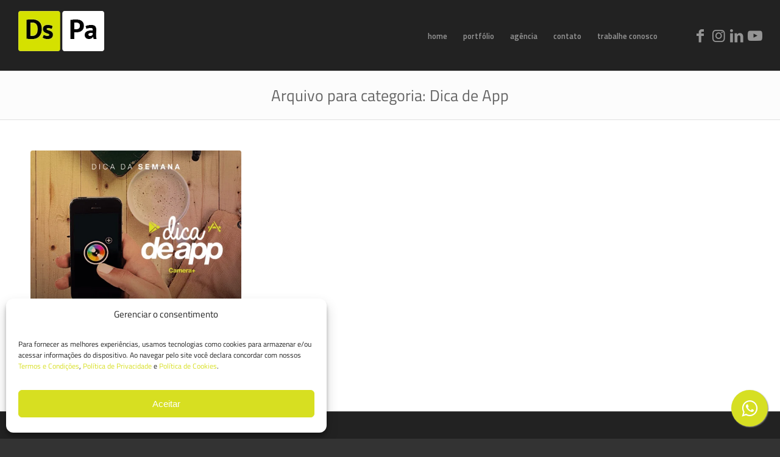

--- FILE ---
content_type: text/html; charset=utf-8
request_url: https://www.google.com/recaptcha/api2/anchor?ar=1&k=6Lfl070UAAAAALPLt8EqgQjtiiLvPM6IK80zon9J&co=aHR0cHM6Ly9kc3BhLmNvbS5icjo0NDM.&hl=en&v=PoyoqOPhxBO7pBk68S4YbpHZ&size=invisible&anchor-ms=20000&execute-ms=30000&cb=4i19gtsddjnn
body_size: 48615
content:
<!DOCTYPE HTML><html dir="ltr" lang="en"><head><meta http-equiv="Content-Type" content="text/html; charset=UTF-8">
<meta http-equiv="X-UA-Compatible" content="IE=edge">
<title>reCAPTCHA</title>
<style type="text/css">
/* cyrillic-ext */
@font-face {
  font-family: 'Roboto';
  font-style: normal;
  font-weight: 400;
  font-stretch: 100%;
  src: url(//fonts.gstatic.com/s/roboto/v48/KFO7CnqEu92Fr1ME7kSn66aGLdTylUAMa3GUBHMdazTgWw.woff2) format('woff2');
  unicode-range: U+0460-052F, U+1C80-1C8A, U+20B4, U+2DE0-2DFF, U+A640-A69F, U+FE2E-FE2F;
}
/* cyrillic */
@font-face {
  font-family: 'Roboto';
  font-style: normal;
  font-weight: 400;
  font-stretch: 100%;
  src: url(//fonts.gstatic.com/s/roboto/v48/KFO7CnqEu92Fr1ME7kSn66aGLdTylUAMa3iUBHMdazTgWw.woff2) format('woff2');
  unicode-range: U+0301, U+0400-045F, U+0490-0491, U+04B0-04B1, U+2116;
}
/* greek-ext */
@font-face {
  font-family: 'Roboto';
  font-style: normal;
  font-weight: 400;
  font-stretch: 100%;
  src: url(//fonts.gstatic.com/s/roboto/v48/KFO7CnqEu92Fr1ME7kSn66aGLdTylUAMa3CUBHMdazTgWw.woff2) format('woff2');
  unicode-range: U+1F00-1FFF;
}
/* greek */
@font-face {
  font-family: 'Roboto';
  font-style: normal;
  font-weight: 400;
  font-stretch: 100%;
  src: url(//fonts.gstatic.com/s/roboto/v48/KFO7CnqEu92Fr1ME7kSn66aGLdTylUAMa3-UBHMdazTgWw.woff2) format('woff2');
  unicode-range: U+0370-0377, U+037A-037F, U+0384-038A, U+038C, U+038E-03A1, U+03A3-03FF;
}
/* math */
@font-face {
  font-family: 'Roboto';
  font-style: normal;
  font-weight: 400;
  font-stretch: 100%;
  src: url(//fonts.gstatic.com/s/roboto/v48/KFO7CnqEu92Fr1ME7kSn66aGLdTylUAMawCUBHMdazTgWw.woff2) format('woff2');
  unicode-range: U+0302-0303, U+0305, U+0307-0308, U+0310, U+0312, U+0315, U+031A, U+0326-0327, U+032C, U+032F-0330, U+0332-0333, U+0338, U+033A, U+0346, U+034D, U+0391-03A1, U+03A3-03A9, U+03B1-03C9, U+03D1, U+03D5-03D6, U+03F0-03F1, U+03F4-03F5, U+2016-2017, U+2034-2038, U+203C, U+2040, U+2043, U+2047, U+2050, U+2057, U+205F, U+2070-2071, U+2074-208E, U+2090-209C, U+20D0-20DC, U+20E1, U+20E5-20EF, U+2100-2112, U+2114-2115, U+2117-2121, U+2123-214F, U+2190, U+2192, U+2194-21AE, U+21B0-21E5, U+21F1-21F2, U+21F4-2211, U+2213-2214, U+2216-22FF, U+2308-230B, U+2310, U+2319, U+231C-2321, U+2336-237A, U+237C, U+2395, U+239B-23B7, U+23D0, U+23DC-23E1, U+2474-2475, U+25AF, U+25B3, U+25B7, U+25BD, U+25C1, U+25CA, U+25CC, U+25FB, U+266D-266F, U+27C0-27FF, U+2900-2AFF, U+2B0E-2B11, U+2B30-2B4C, U+2BFE, U+3030, U+FF5B, U+FF5D, U+1D400-1D7FF, U+1EE00-1EEFF;
}
/* symbols */
@font-face {
  font-family: 'Roboto';
  font-style: normal;
  font-weight: 400;
  font-stretch: 100%;
  src: url(//fonts.gstatic.com/s/roboto/v48/KFO7CnqEu92Fr1ME7kSn66aGLdTylUAMaxKUBHMdazTgWw.woff2) format('woff2');
  unicode-range: U+0001-000C, U+000E-001F, U+007F-009F, U+20DD-20E0, U+20E2-20E4, U+2150-218F, U+2190, U+2192, U+2194-2199, U+21AF, U+21E6-21F0, U+21F3, U+2218-2219, U+2299, U+22C4-22C6, U+2300-243F, U+2440-244A, U+2460-24FF, U+25A0-27BF, U+2800-28FF, U+2921-2922, U+2981, U+29BF, U+29EB, U+2B00-2BFF, U+4DC0-4DFF, U+FFF9-FFFB, U+10140-1018E, U+10190-1019C, U+101A0, U+101D0-101FD, U+102E0-102FB, U+10E60-10E7E, U+1D2C0-1D2D3, U+1D2E0-1D37F, U+1F000-1F0FF, U+1F100-1F1AD, U+1F1E6-1F1FF, U+1F30D-1F30F, U+1F315, U+1F31C, U+1F31E, U+1F320-1F32C, U+1F336, U+1F378, U+1F37D, U+1F382, U+1F393-1F39F, U+1F3A7-1F3A8, U+1F3AC-1F3AF, U+1F3C2, U+1F3C4-1F3C6, U+1F3CA-1F3CE, U+1F3D4-1F3E0, U+1F3ED, U+1F3F1-1F3F3, U+1F3F5-1F3F7, U+1F408, U+1F415, U+1F41F, U+1F426, U+1F43F, U+1F441-1F442, U+1F444, U+1F446-1F449, U+1F44C-1F44E, U+1F453, U+1F46A, U+1F47D, U+1F4A3, U+1F4B0, U+1F4B3, U+1F4B9, U+1F4BB, U+1F4BF, U+1F4C8-1F4CB, U+1F4D6, U+1F4DA, U+1F4DF, U+1F4E3-1F4E6, U+1F4EA-1F4ED, U+1F4F7, U+1F4F9-1F4FB, U+1F4FD-1F4FE, U+1F503, U+1F507-1F50B, U+1F50D, U+1F512-1F513, U+1F53E-1F54A, U+1F54F-1F5FA, U+1F610, U+1F650-1F67F, U+1F687, U+1F68D, U+1F691, U+1F694, U+1F698, U+1F6AD, U+1F6B2, U+1F6B9-1F6BA, U+1F6BC, U+1F6C6-1F6CF, U+1F6D3-1F6D7, U+1F6E0-1F6EA, U+1F6F0-1F6F3, U+1F6F7-1F6FC, U+1F700-1F7FF, U+1F800-1F80B, U+1F810-1F847, U+1F850-1F859, U+1F860-1F887, U+1F890-1F8AD, U+1F8B0-1F8BB, U+1F8C0-1F8C1, U+1F900-1F90B, U+1F93B, U+1F946, U+1F984, U+1F996, U+1F9E9, U+1FA00-1FA6F, U+1FA70-1FA7C, U+1FA80-1FA89, U+1FA8F-1FAC6, U+1FACE-1FADC, U+1FADF-1FAE9, U+1FAF0-1FAF8, U+1FB00-1FBFF;
}
/* vietnamese */
@font-face {
  font-family: 'Roboto';
  font-style: normal;
  font-weight: 400;
  font-stretch: 100%;
  src: url(//fonts.gstatic.com/s/roboto/v48/KFO7CnqEu92Fr1ME7kSn66aGLdTylUAMa3OUBHMdazTgWw.woff2) format('woff2');
  unicode-range: U+0102-0103, U+0110-0111, U+0128-0129, U+0168-0169, U+01A0-01A1, U+01AF-01B0, U+0300-0301, U+0303-0304, U+0308-0309, U+0323, U+0329, U+1EA0-1EF9, U+20AB;
}
/* latin-ext */
@font-face {
  font-family: 'Roboto';
  font-style: normal;
  font-weight: 400;
  font-stretch: 100%;
  src: url(//fonts.gstatic.com/s/roboto/v48/KFO7CnqEu92Fr1ME7kSn66aGLdTylUAMa3KUBHMdazTgWw.woff2) format('woff2');
  unicode-range: U+0100-02BA, U+02BD-02C5, U+02C7-02CC, U+02CE-02D7, U+02DD-02FF, U+0304, U+0308, U+0329, U+1D00-1DBF, U+1E00-1E9F, U+1EF2-1EFF, U+2020, U+20A0-20AB, U+20AD-20C0, U+2113, U+2C60-2C7F, U+A720-A7FF;
}
/* latin */
@font-face {
  font-family: 'Roboto';
  font-style: normal;
  font-weight: 400;
  font-stretch: 100%;
  src: url(//fonts.gstatic.com/s/roboto/v48/KFO7CnqEu92Fr1ME7kSn66aGLdTylUAMa3yUBHMdazQ.woff2) format('woff2');
  unicode-range: U+0000-00FF, U+0131, U+0152-0153, U+02BB-02BC, U+02C6, U+02DA, U+02DC, U+0304, U+0308, U+0329, U+2000-206F, U+20AC, U+2122, U+2191, U+2193, U+2212, U+2215, U+FEFF, U+FFFD;
}
/* cyrillic-ext */
@font-face {
  font-family: 'Roboto';
  font-style: normal;
  font-weight: 500;
  font-stretch: 100%;
  src: url(//fonts.gstatic.com/s/roboto/v48/KFO7CnqEu92Fr1ME7kSn66aGLdTylUAMa3GUBHMdazTgWw.woff2) format('woff2');
  unicode-range: U+0460-052F, U+1C80-1C8A, U+20B4, U+2DE0-2DFF, U+A640-A69F, U+FE2E-FE2F;
}
/* cyrillic */
@font-face {
  font-family: 'Roboto';
  font-style: normal;
  font-weight: 500;
  font-stretch: 100%;
  src: url(//fonts.gstatic.com/s/roboto/v48/KFO7CnqEu92Fr1ME7kSn66aGLdTylUAMa3iUBHMdazTgWw.woff2) format('woff2');
  unicode-range: U+0301, U+0400-045F, U+0490-0491, U+04B0-04B1, U+2116;
}
/* greek-ext */
@font-face {
  font-family: 'Roboto';
  font-style: normal;
  font-weight: 500;
  font-stretch: 100%;
  src: url(//fonts.gstatic.com/s/roboto/v48/KFO7CnqEu92Fr1ME7kSn66aGLdTylUAMa3CUBHMdazTgWw.woff2) format('woff2');
  unicode-range: U+1F00-1FFF;
}
/* greek */
@font-face {
  font-family: 'Roboto';
  font-style: normal;
  font-weight: 500;
  font-stretch: 100%;
  src: url(//fonts.gstatic.com/s/roboto/v48/KFO7CnqEu92Fr1ME7kSn66aGLdTylUAMa3-UBHMdazTgWw.woff2) format('woff2');
  unicode-range: U+0370-0377, U+037A-037F, U+0384-038A, U+038C, U+038E-03A1, U+03A3-03FF;
}
/* math */
@font-face {
  font-family: 'Roboto';
  font-style: normal;
  font-weight: 500;
  font-stretch: 100%;
  src: url(//fonts.gstatic.com/s/roboto/v48/KFO7CnqEu92Fr1ME7kSn66aGLdTylUAMawCUBHMdazTgWw.woff2) format('woff2');
  unicode-range: U+0302-0303, U+0305, U+0307-0308, U+0310, U+0312, U+0315, U+031A, U+0326-0327, U+032C, U+032F-0330, U+0332-0333, U+0338, U+033A, U+0346, U+034D, U+0391-03A1, U+03A3-03A9, U+03B1-03C9, U+03D1, U+03D5-03D6, U+03F0-03F1, U+03F4-03F5, U+2016-2017, U+2034-2038, U+203C, U+2040, U+2043, U+2047, U+2050, U+2057, U+205F, U+2070-2071, U+2074-208E, U+2090-209C, U+20D0-20DC, U+20E1, U+20E5-20EF, U+2100-2112, U+2114-2115, U+2117-2121, U+2123-214F, U+2190, U+2192, U+2194-21AE, U+21B0-21E5, U+21F1-21F2, U+21F4-2211, U+2213-2214, U+2216-22FF, U+2308-230B, U+2310, U+2319, U+231C-2321, U+2336-237A, U+237C, U+2395, U+239B-23B7, U+23D0, U+23DC-23E1, U+2474-2475, U+25AF, U+25B3, U+25B7, U+25BD, U+25C1, U+25CA, U+25CC, U+25FB, U+266D-266F, U+27C0-27FF, U+2900-2AFF, U+2B0E-2B11, U+2B30-2B4C, U+2BFE, U+3030, U+FF5B, U+FF5D, U+1D400-1D7FF, U+1EE00-1EEFF;
}
/* symbols */
@font-face {
  font-family: 'Roboto';
  font-style: normal;
  font-weight: 500;
  font-stretch: 100%;
  src: url(//fonts.gstatic.com/s/roboto/v48/KFO7CnqEu92Fr1ME7kSn66aGLdTylUAMaxKUBHMdazTgWw.woff2) format('woff2');
  unicode-range: U+0001-000C, U+000E-001F, U+007F-009F, U+20DD-20E0, U+20E2-20E4, U+2150-218F, U+2190, U+2192, U+2194-2199, U+21AF, U+21E6-21F0, U+21F3, U+2218-2219, U+2299, U+22C4-22C6, U+2300-243F, U+2440-244A, U+2460-24FF, U+25A0-27BF, U+2800-28FF, U+2921-2922, U+2981, U+29BF, U+29EB, U+2B00-2BFF, U+4DC0-4DFF, U+FFF9-FFFB, U+10140-1018E, U+10190-1019C, U+101A0, U+101D0-101FD, U+102E0-102FB, U+10E60-10E7E, U+1D2C0-1D2D3, U+1D2E0-1D37F, U+1F000-1F0FF, U+1F100-1F1AD, U+1F1E6-1F1FF, U+1F30D-1F30F, U+1F315, U+1F31C, U+1F31E, U+1F320-1F32C, U+1F336, U+1F378, U+1F37D, U+1F382, U+1F393-1F39F, U+1F3A7-1F3A8, U+1F3AC-1F3AF, U+1F3C2, U+1F3C4-1F3C6, U+1F3CA-1F3CE, U+1F3D4-1F3E0, U+1F3ED, U+1F3F1-1F3F3, U+1F3F5-1F3F7, U+1F408, U+1F415, U+1F41F, U+1F426, U+1F43F, U+1F441-1F442, U+1F444, U+1F446-1F449, U+1F44C-1F44E, U+1F453, U+1F46A, U+1F47D, U+1F4A3, U+1F4B0, U+1F4B3, U+1F4B9, U+1F4BB, U+1F4BF, U+1F4C8-1F4CB, U+1F4D6, U+1F4DA, U+1F4DF, U+1F4E3-1F4E6, U+1F4EA-1F4ED, U+1F4F7, U+1F4F9-1F4FB, U+1F4FD-1F4FE, U+1F503, U+1F507-1F50B, U+1F50D, U+1F512-1F513, U+1F53E-1F54A, U+1F54F-1F5FA, U+1F610, U+1F650-1F67F, U+1F687, U+1F68D, U+1F691, U+1F694, U+1F698, U+1F6AD, U+1F6B2, U+1F6B9-1F6BA, U+1F6BC, U+1F6C6-1F6CF, U+1F6D3-1F6D7, U+1F6E0-1F6EA, U+1F6F0-1F6F3, U+1F6F7-1F6FC, U+1F700-1F7FF, U+1F800-1F80B, U+1F810-1F847, U+1F850-1F859, U+1F860-1F887, U+1F890-1F8AD, U+1F8B0-1F8BB, U+1F8C0-1F8C1, U+1F900-1F90B, U+1F93B, U+1F946, U+1F984, U+1F996, U+1F9E9, U+1FA00-1FA6F, U+1FA70-1FA7C, U+1FA80-1FA89, U+1FA8F-1FAC6, U+1FACE-1FADC, U+1FADF-1FAE9, U+1FAF0-1FAF8, U+1FB00-1FBFF;
}
/* vietnamese */
@font-face {
  font-family: 'Roboto';
  font-style: normal;
  font-weight: 500;
  font-stretch: 100%;
  src: url(//fonts.gstatic.com/s/roboto/v48/KFO7CnqEu92Fr1ME7kSn66aGLdTylUAMa3OUBHMdazTgWw.woff2) format('woff2');
  unicode-range: U+0102-0103, U+0110-0111, U+0128-0129, U+0168-0169, U+01A0-01A1, U+01AF-01B0, U+0300-0301, U+0303-0304, U+0308-0309, U+0323, U+0329, U+1EA0-1EF9, U+20AB;
}
/* latin-ext */
@font-face {
  font-family: 'Roboto';
  font-style: normal;
  font-weight: 500;
  font-stretch: 100%;
  src: url(//fonts.gstatic.com/s/roboto/v48/KFO7CnqEu92Fr1ME7kSn66aGLdTylUAMa3KUBHMdazTgWw.woff2) format('woff2');
  unicode-range: U+0100-02BA, U+02BD-02C5, U+02C7-02CC, U+02CE-02D7, U+02DD-02FF, U+0304, U+0308, U+0329, U+1D00-1DBF, U+1E00-1E9F, U+1EF2-1EFF, U+2020, U+20A0-20AB, U+20AD-20C0, U+2113, U+2C60-2C7F, U+A720-A7FF;
}
/* latin */
@font-face {
  font-family: 'Roboto';
  font-style: normal;
  font-weight: 500;
  font-stretch: 100%;
  src: url(//fonts.gstatic.com/s/roboto/v48/KFO7CnqEu92Fr1ME7kSn66aGLdTylUAMa3yUBHMdazQ.woff2) format('woff2');
  unicode-range: U+0000-00FF, U+0131, U+0152-0153, U+02BB-02BC, U+02C6, U+02DA, U+02DC, U+0304, U+0308, U+0329, U+2000-206F, U+20AC, U+2122, U+2191, U+2193, U+2212, U+2215, U+FEFF, U+FFFD;
}
/* cyrillic-ext */
@font-face {
  font-family: 'Roboto';
  font-style: normal;
  font-weight: 900;
  font-stretch: 100%;
  src: url(//fonts.gstatic.com/s/roboto/v48/KFO7CnqEu92Fr1ME7kSn66aGLdTylUAMa3GUBHMdazTgWw.woff2) format('woff2');
  unicode-range: U+0460-052F, U+1C80-1C8A, U+20B4, U+2DE0-2DFF, U+A640-A69F, U+FE2E-FE2F;
}
/* cyrillic */
@font-face {
  font-family: 'Roboto';
  font-style: normal;
  font-weight: 900;
  font-stretch: 100%;
  src: url(//fonts.gstatic.com/s/roboto/v48/KFO7CnqEu92Fr1ME7kSn66aGLdTylUAMa3iUBHMdazTgWw.woff2) format('woff2');
  unicode-range: U+0301, U+0400-045F, U+0490-0491, U+04B0-04B1, U+2116;
}
/* greek-ext */
@font-face {
  font-family: 'Roboto';
  font-style: normal;
  font-weight: 900;
  font-stretch: 100%;
  src: url(//fonts.gstatic.com/s/roboto/v48/KFO7CnqEu92Fr1ME7kSn66aGLdTylUAMa3CUBHMdazTgWw.woff2) format('woff2');
  unicode-range: U+1F00-1FFF;
}
/* greek */
@font-face {
  font-family: 'Roboto';
  font-style: normal;
  font-weight: 900;
  font-stretch: 100%;
  src: url(//fonts.gstatic.com/s/roboto/v48/KFO7CnqEu92Fr1ME7kSn66aGLdTylUAMa3-UBHMdazTgWw.woff2) format('woff2');
  unicode-range: U+0370-0377, U+037A-037F, U+0384-038A, U+038C, U+038E-03A1, U+03A3-03FF;
}
/* math */
@font-face {
  font-family: 'Roboto';
  font-style: normal;
  font-weight: 900;
  font-stretch: 100%;
  src: url(//fonts.gstatic.com/s/roboto/v48/KFO7CnqEu92Fr1ME7kSn66aGLdTylUAMawCUBHMdazTgWw.woff2) format('woff2');
  unicode-range: U+0302-0303, U+0305, U+0307-0308, U+0310, U+0312, U+0315, U+031A, U+0326-0327, U+032C, U+032F-0330, U+0332-0333, U+0338, U+033A, U+0346, U+034D, U+0391-03A1, U+03A3-03A9, U+03B1-03C9, U+03D1, U+03D5-03D6, U+03F0-03F1, U+03F4-03F5, U+2016-2017, U+2034-2038, U+203C, U+2040, U+2043, U+2047, U+2050, U+2057, U+205F, U+2070-2071, U+2074-208E, U+2090-209C, U+20D0-20DC, U+20E1, U+20E5-20EF, U+2100-2112, U+2114-2115, U+2117-2121, U+2123-214F, U+2190, U+2192, U+2194-21AE, U+21B0-21E5, U+21F1-21F2, U+21F4-2211, U+2213-2214, U+2216-22FF, U+2308-230B, U+2310, U+2319, U+231C-2321, U+2336-237A, U+237C, U+2395, U+239B-23B7, U+23D0, U+23DC-23E1, U+2474-2475, U+25AF, U+25B3, U+25B7, U+25BD, U+25C1, U+25CA, U+25CC, U+25FB, U+266D-266F, U+27C0-27FF, U+2900-2AFF, U+2B0E-2B11, U+2B30-2B4C, U+2BFE, U+3030, U+FF5B, U+FF5D, U+1D400-1D7FF, U+1EE00-1EEFF;
}
/* symbols */
@font-face {
  font-family: 'Roboto';
  font-style: normal;
  font-weight: 900;
  font-stretch: 100%;
  src: url(//fonts.gstatic.com/s/roboto/v48/KFO7CnqEu92Fr1ME7kSn66aGLdTylUAMaxKUBHMdazTgWw.woff2) format('woff2');
  unicode-range: U+0001-000C, U+000E-001F, U+007F-009F, U+20DD-20E0, U+20E2-20E4, U+2150-218F, U+2190, U+2192, U+2194-2199, U+21AF, U+21E6-21F0, U+21F3, U+2218-2219, U+2299, U+22C4-22C6, U+2300-243F, U+2440-244A, U+2460-24FF, U+25A0-27BF, U+2800-28FF, U+2921-2922, U+2981, U+29BF, U+29EB, U+2B00-2BFF, U+4DC0-4DFF, U+FFF9-FFFB, U+10140-1018E, U+10190-1019C, U+101A0, U+101D0-101FD, U+102E0-102FB, U+10E60-10E7E, U+1D2C0-1D2D3, U+1D2E0-1D37F, U+1F000-1F0FF, U+1F100-1F1AD, U+1F1E6-1F1FF, U+1F30D-1F30F, U+1F315, U+1F31C, U+1F31E, U+1F320-1F32C, U+1F336, U+1F378, U+1F37D, U+1F382, U+1F393-1F39F, U+1F3A7-1F3A8, U+1F3AC-1F3AF, U+1F3C2, U+1F3C4-1F3C6, U+1F3CA-1F3CE, U+1F3D4-1F3E0, U+1F3ED, U+1F3F1-1F3F3, U+1F3F5-1F3F7, U+1F408, U+1F415, U+1F41F, U+1F426, U+1F43F, U+1F441-1F442, U+1F444, U+1F446-1F449, U+1F44C-1F44E, U+1F453, U+1F46A, U+1F47D, U+1F4A3, U+1F4B0, U+1F4B3, U+1F4B9, U+1F4BB, U+1F4BF, U+1F4C8-1F4CB, U+1F4D6, U+1F4DA, U+1F4DF, U+1F4E3-1F4E6, U+1F4EA-1F4ED, U+1F4F7, U+1F4F9-1F4FB, U+1F4FD-1F4FE, U+1F503, U+1F507-1F50B, U+1F50D, U+1F512-1F513, U+1F53E-1F54A, U+1F54F-1F5FA, U+1F610, U+1F650-1F67F, U+1F687, U+1F68D, U+1F691, U+1F694, U+1F698, U+1F6AD, U+1F6B2, U+1F6B9-1F6BA, U+1F6BC, U+1F6C6-1F6CF, U+1F6D3-1F6D7, U+1F6E0-1F6EA, U+1F6F0-1F6F3, U+1F6F7-1F6FC, U+1F700-1F7FF, U+1F800-1F80B, U+1F810-1F847, U+1F850-1F859, U+1F860-1F887, U+1F890-1F8AD, U+1F8B0-1F8BB, U+1F8C0-1F8C1, U+1F900-1F90B, U+1F93B, U+1F946, U+1F984, U+1F996, U+1F9E9, U+1FA00-1FA6F, U+1FA70-1FA7C, U+1FA80-1FA89, U+1FA8F-1FAC6, U+1FACE-1FADC, U+1FADF-1FAE9, U+1FAF0-1FAF8, U+1FB00-1FBFF;
}
/* vietnamese */
@font-face {
  font-family: 'Roboto';
  font-style: normal;
  font-weight: 900;
  font-stretch: 100%;
  src: url(//fonts.gstatic.com/s/roboto/v48/KFO7CnqEu92Fr1ME7kSn66aGLdTylUAMa3OUBHMdazTgWw.woff2) format('woff2');
  unicode-range: U+0102-0103, U+0110-0111, U+0128-0129, U+0168-0169, U+01A0-01A1, U+01AF-01B0, U+0300-0301, U+0303-0304, U+0308-0309, U+0323, U+0329, U+1EA0-1EF9, U+20AB;
}
/* latin-ext */
@font-face {
  font-family: 'Roboto';
  font-style: normal;
  font-weight: 900;
  font-stretch: 100%;
  src: url(//fonts.gstatic.com/s/roboto/v48/KFO7CnqEu92Fr1ME7kSn66aGLdTylUAMa3KUBHMdazTgWw.woff2) format('woff2');
  unicode-range: U+0100-02BA, U+02BD-02C5, U+02C7-02CC, U+02CE-02D7, U+02DD-02FF, U+0304, U+0308, U+0329, U+1D00-1DBF, U+1E00-1E9F, U+1EF2-1EFF, U+2020, U+20A0-20AB, U+20AD-20C0, U+2113, U+2C60-2C7F, U+A720-A7FF;
}
/* latin */
@font-face {
  font-family: 'Roboto';
  font-style: normal;
  font-weight: 900;
  font-stretch: 100%;
  src: url(//fonts.gstatic.com/s/roboto/v48/KFO7CnqEu92Fr1ME7kSn66aGLdTylUAMa3yUBHMdazQ.woff2) format('woff2');
  unicode-range: U+0000-00FF, U+0131, U+0152-0153, U+02BB-02BC, U+02C6, U+02DA, U+02DC, U+0304, U+0308, U+0329, U+2000-206F, U+20AC, U+2122, U+2191, U+2193, U+2212, U+2215, U+FEFF, U+FFFD;
}

</style>
<link rel="stylesheet" type="text/css" href="https://www.gstatic.com/recaptcha/releases/PoyoqOPhxBO7pBk68S4YbpHZ/styles__ltr.css">
<script nonce="-rV2B9Xe3yd1Kl6sQcwDgA" type="text/javascript">window['__recaptcha_api'] = 'https://www.google.com/recaptcha/api2/';</script>
<script type="text/javascript" src="https://www.gstatic.com/recaptcha/releases/PoyoqOPhxBO7pBk68S4YbpHZ/recaptcha__en.js" nonce="-rV2B9Xe3yd1Kl6sQcwDgA">
      
    </script></head>
<body><div id="rc-anchor-alert" class="rc-anchor-alert"></div>
<input type="hidden" id="recaptcha-token" value="[base64]">
<script type="text/javascript" nonce="-rV2B9Xe3yd1Kl6sQcwDgA">
      recaptcha.anchor.Main.init("[\x22ainput\x22,[\x22bgdata\x22,\x22\x22,\[base64]/[base64]/[base64]/KE4oMTI0LHYsdi5HKSxMWihsLHYpKTpOKDEyNCx2LGwpLFYpLHYpLFQpKSxGKDE3MSx2KX0scjc9ZnVuY3Rpb24obCl7cmV0dXJuIGx9LEM9ZnVuY3Rpb24obCxWLHYpe04odixsLFYpLFZbYWtdPTI3OTZ9LG49ZnVuY3Rpb24obCxWKXtWLlg9KChWLlg/[base64]/[base64]/[base64]/[base64]/[base64]/[base64]/[base64]/[base64]/[base64]/[base64]/[base64]\\u003d\x22,\[base64]\x22,\x22wobDisKvw6QAw7vCm8KRX8OnScOjB8OCDzwawpgHw7VyLcOBwoseZhvDjMKFFMKOaTHCr8O8wpzDtgrCrcK4w4sTwoo0wq0Cw4bCsxsBPsKpTFdiDsKyw4ZqESIvwoPCiy7CmSVBw4fDoFfDvVrCglNVw5gBwrzDs11/[base64]/CgMK3P1gIwpnCp8KCFcKad8KqwojCosOaw4pJWWswQMOIRRtLL0Qjw5TCoMKreHRpVnNuG8K9wpxtw6l8w5YJwpw/w6PCumoqBcO6w6QdVMOMwq/DmAIRw5XDl3jClsKcd0rCuMOAVTg+w5Ruw51Hw6BaV8KWf8OnK1XClcO5H8KyZTIVa8OBwrY5w6dhL8OsWHopwpXCs3wyCcKQFkvDmm/DmsKdw7nCtFNdbMK4H8K9KCzDvcOSPSnCv8ObX2fCj8KNSVvDosKcKyfChhfDlwzCjQvDnX/DrCEhwp3CssO/RcKyw6ojwoRYwrLCvMKBKUFJIQhzwoPDhMKMw4YcwobChUjCgBELElrCisKjXgDDt8KcLFzDu8Kme0vDkTvDjsOWBS/CvRnDpMKHwr1ufMO2LE9pw4VNwovCjcKKw5x2CzMMw6HDrsKNCcOVwprDnMOmw7t3wpQ/LRR5Mh/[base64]/SMOMwozDqCEXb8KGLMOrOSkPw7JvbyHDlcKBcsKPw7Mxe8KTVXTDtVDCpcKDwo/CgcKwwoFfPMKiWcK1wpDDusKsw4l+w5PDgSzCtcKswoMGUitAPA4HwqnCgcKZZcOIYMKxNT/CgzzCpsKww5wVwps6JcOsWy9xw7nChMKJQmhKTTPClcKbLUPDh0BsWcOgEsK8fxstwonDtcOfwrnDqCccVMODw4/CnsKcw4Qmw4xkw4JxwqHDg8OsWsO8NMOSw78Iwo4NOcKvJ1Yuw4jCuw4ew6DCpQhFw6jDoXjCpXotw5jCr8O5wql5GBXDkcOgwporbMOxSsKgw6MhGMOaHmAZeEvDt8KdZcOWEMOmNQxCScOpFMKsdHxQBBvCu8OBw7JYbMO/W1kMGkdOw6HDqcO+TE3DgAHDjQPDpzjCssOywoEfFsOXwqLCiy/Ch8OBZTLDkWkFagxFYMK1acKhaQLDiQJ0w5Y6LATDq8Krw6fCk8O7Ph1Aw4bCq3t6ex/CkMKSwojChcOvw6zDo8Kjw57DscO1wqtgY2LDrcKXLGUCIMOKw7Utw6DDtMO8w7rDgGbDrcKhwrrCpsKOwpA2UsK1H0fDp8K3VMKHa8Ojw5/DrD9awol6wrMMaMOBCUHDt8K/[base64]/[base64]/DnjnDmcKWWsKMwqBSwp/[base64]/CrMK0wpzCviYxwqdsM8KUEMKkNsKSQ8OfUSXCnMOywqpicQjDhyVzw6vClSRmw7xkaGJXw78tw4Jjw4HCkMKfZMKXfDUVw55qCsK6wqzCs8ONSF7ClE0ewqk9w6zDs8OvE23Ci8OMVFbDosKKwpTCrMOuw6bCqMOYVMOiA3HDqsK5M8KQwqU+GT/DlMOtwps7J8KWwofDhBAkRcOlJ8KtwrHCtcK3GiHCtsKRF8Kqw7DDsDfCnx7DqcO9EAMrwpPDtsONOhUVw4BwwoInEMO0w7ZDMsKTwrfCszfCoSA5HsKiw4/DsT1Fw4PCqyEhw697w68+w4o4M0DDsxrCnlrDt8OiScOcIcK0w6HCv8KPwrNpwoLDt8KjSsOkw4puwoRUFCRIEiQLw4LDnsKKX1rDpsKsVsOzEMOZJizCocOnw4PCtEs6an7Dq8KcbMO6wrUKehHDgEJawr/DtwDCrGbDg8O1T8OTEAbDmibDpirDhcOew7vCtMOIwofDrHYcwqTDlcKxLcOvw6RRAcKbccK6w6IDM8KAwq98PcKsw6/CinMkPwPCi8K3TWhjw4d1woHCjMKFJsOKwppZwr3DjMOWDXpaEsKBOsK7wo3Ds2bDu8KCwrXCp8KsMcOIwrjCh8K8KjDDvsKiMcOQw5QIGUhaKMOBw7klesOewrPDpCXDjcKabDLDuErDgcKpCcK/w5jDosKNw4oDwpZfw60rw4c+wprDnExtw7HDgsKFVmRKwpkcwoJ/wpISw40cNsK7wrjCuwZBGcKVEMOaw47DiMOKCA3CpXTCgcOvMMK6UlTCkMOKwonDlcO+QUnDtkA3wp8xw5HCu1hTwokqSgLDlcKYDcOVwoHCgTktwr5/fzfCjiTCmAIEIMOUdRvDnhfDtlDDi8KPV8KiNWDDscONIQIwcMOYV3DDt8KOTMOnc8O5wqBIcCDDhcKAA8KQLMOvwrLDhMOSwpvDt2XDg1wAHMOMY3vDmsKxwq4EwojCqMKQwrrDp1Mqw64lwo7Cp2/DriMROSpRGcONw4DDiMO9AcKXUsOMScOcQjpBGzQzHcKVwod3Q2LDhcKRwr/CtUU5wrTCp0dyd8O/ZQ/CisK7w4fDm8K/TwFCTMKVf3bDqj4lw5nDgsK9N8OMwovCsjTCuw3DuXLDkwTCl8ORw77DusKrw50jwr/DulTDh8KkJgZaw5U7wqXDvMOBwojCgcOUwqtnwprDscK6In3CvXnDig14F8KuccOaHlFQI1XDt0c9w6dtwprDt1QVwr4xw4pBWTjDmMKUwq/Dm8OlZsOkEcO0cHLDoEnCk07CoMKNGXHCnMKFIQcHwoHDoE/[base64]/YxHCimDCt8OAT3PCgU1FOsOYwqjCrXfCpsK4w4pwBwTCosOtw5nDuAEowqXCqULDpsK7w4rCkDvCh0/Ch8OVwoxrI8OTQ8Ksw7hlGmDCm3J1WsOcwpNwwr7Dp2jCjB7DkMOSwpPDsBDCqMKgw5nDhMKPS1oTBcKFwqTCvsOkUUPDg3fCvsKkUnvCr8KaT8OewrnCqlPDnMOsw7LCk1diw5gjw4LClsO8wq/[base64]/CvsONwrc2d8OlSRPCo2k4UnDDkcOWPcKpw4hhXW7DlQEOC8Oow77CvcKgwq/[base64]/DjcOyw5djw7URZMOTVgXDmcKDwpLCrX/CvcOLw4vCpiZYHMOqw7TDny/CknjChsKUIUvDuzjCrcOSBF3Cu1o9W8KYw5fDoAY7Lz3Cl8KFwqMOTnwawr/DvjvDokNVDHdkw6nChx8gbj4eFDTCogN/w7zDog/DghDDjsOjw5vDnEoUwpRiVMOiw7bDo8K+wqfDimUowqpYw5nDmcOBBEgdw5fDuMKvw5vCsTrCoMOjHBV4wpldQVEUw4PDoUscw6YFw78MVMKdVXogw7J6DMOBw6olB8KGwrrCpsO2wqQIw7rCpMOpWMKyw7/[base64]/DvMOlw6bDhsKMwp/Cu1wiwpzCqcKCw61WFcOgwoN8w7DDonfCt8Kfwo3Cplcrw7RPwo3CpgvCqsKAwox/ZMOWwq3DosOFWznCiltvwqXCv2NzVsOGwog2SFjDhsK1AXzCqMOWfMKXMcOuMcKxY17DpcOmwp7Cs8Ksw4HCqQxQw6xAw70ewpszbcKNwrc1DmTCkcO/[base64]/CuiASwqFzw5rChsKyw7dQRWbCmEV6w5MIwp3Ds8K9fV4sw67CqkcEWwpVw5XCncKaacOmwpXDq8OqwrnDmcKbwogVwqVGKFhRccOVwrTDlwcdw7fDqcKXTcKdw4XCgcKkwonDtcOQwpPDkMKxw6HCoTrDiCnCk8K8wp1easO+w4UJIH/[base64]/W8K9ecKow4/[base64]/wo1dwohyUsKqwpTCjCp8w7F5blt2w6tJwoNWXcKcdsO/[base64]/CoU1/E8K0JsKeKcOlWnLDvMOGwrlZwoTDkMOewpDCjMONwpXCgMK0wrTDlcOZw70+bX1eTnnCgMKRD2Vpw55kw6EwwpbCmBDCusOQMX3CrAfCkFPCizF4aS3Ds1Zebhcwwocmwr4SNzDDmcOGw53DnMOOLD1cw49wOsKDwp49wpVYdcKGw73ChjQYw4xJwojDkixyw5xXwp/[base64]/woRkMcOEf0/CpV5iw6E/EmAjK0bCjsK8wpMRdMOaw6rDgsKPw5JhRGZQHsOJwrEbw6VtfB8MYh3CvMKaCinCt8Ogw7FYAAzDqsOowp7CgGPCjCLCjcKwGWHDpFNLL27DvMOTwr/Cp8KXacOgFxlQwrgfw6/Cl8K1w4zDvCwEeHF/JBRKw4Z5wr0ww5EvUcKywow2w7wlw4PCgcOjNsODI29gRSfDscOzw5MwOMKNwqdwccK1wrlWIsObCMO6VMO3G8KkwpLDgD3DrMONWWRoXMOOw4JZwp3CmmZPbMOXwpE/P0bCoScaPhkcfjDDjMKlwrzCiWDCncKQw4MHw6ABwpEqacO/[base64]/wp5SwpBjbRbCixvDhDtiwqTCn8K8w6jDuXdIwqU2Px3DqEjDkMKGZcOjwr/[base64]/Do8O2wqVZOMOAEMK2DsKBw4J6w4Jfwrk0w5pPw7I2wptwLGZFS8K4wrAJw4LCjyU0Ogwdw63CqmADw64cwoE6w6bCnsOaw43DjHJPw65MF8KhDcKlEsO3fcO/QUfCiiR/WjhTwqrCiMOhWMOyDAHClMKIacOpwrEowqPCmyzDn8O8wpHCrk/DvsKUwr3Diw/DqzXCjsOKw43CnMKtHsOhT8K1w5VyP8KKw5ohw4bClMKWccOnwr3DildRwqLDkhcJwphUwqXCiDUuwo/DtMONw5FZNsKGasO/QinCig9XcFErFMOSI8K9w68lEEzDjDHCqnTDtMOAwoPDmh8Yw5zDt3nDpx/CnMKXKsOPT8KZwo3DvcOMccKBw6XCnsK/csOGw4NUw7wTK8KEcMKhRsOqw5AEVUXDkcOZwqjDtHp6JmzCrsOJUsOwwoBLOsK3w77DiMKcwp/CucKuwqvCtTDCh8KRRMKECcK+XcOVwoJsE8OAwoUqw7NCw5wGTXHCg8KcHsOHM1HCmsKvw4vCm0JvwqEhMywZwp/[base64]/Cqht5wotAw6rDuGUDYjE9VcKnCQdFwonClGfCucOww5dYwqzDmMKAwpDCnsOPwqgow5fDt3IJw4TCq8Kcw4LChsOww6nDmTAkwoBQw67Cl8Ouw47DlRzDj8OWwqgZSSIjRV7DhmhlRD/Djh3DqSZNWsKMwo3DgzHChwQAL8OBw69tCMKfPhrCvMOAwodQLcKnAjbCq8Kqwr/Dm8KPwoTCswTCrms0cggRw5TDvcOPFMKxQRVGAMOBw7dWw7DCm8O9wozDhsKNwqnDicKZDnbCnXo8wrdWw7zDusKGehPCnjNpwpMpw4DDssONw5TCm1sAwofClA4owqFqLFzDpcKFw5jCpcORIwJPa0pMwpXCgsO/I33DvARVw6PCpWpiwqjDucOiVkfCoh/DqFfDkCDCncKETMKOwrQsLsKJY8O7w7g4XsO/wppEB8K+w4YkRirDsMOrWMOZw5wLwr5jKMOnwoLDh8Orw4bCscOyR0ZAVm8ewqdNTQrDpklEwpvClSUTKzjDncK7QhcJJCrDtMOuw6hFw5nCsFTChW/ChT7CvsKBTV4jE0kdbnwlacK8w41kLAo6XcOibsOlRcOAw4w1WnA7UgM1wp3CncOkc10eMAvDlMO6w44Ww7XDmCR/w715ej09FcKAwosOcsKpAXoNwoTDqcKewooywoYcwokFU8Ozw4TCu8KKIMO6eEkXwrjCucKrwozDphjDuV3DncKQYMKLa38EwpHCpcK5wqBzSUEmw63DgxfCkMKnXsKPwrpfGiPDlSHChEdNwoJ/CRFjw4YNw6/DpcKdOGvCslLDvcOCZRHDkj/CvsO6wpFow5LDu8OiND/DmFcZIXnDmsOnwr7CvMOfwqxbWsOOOMKWwp1AJykuXcKTwoUuw7ZoCi4UODRTU8OOw4k+WyUTSFjCvcOgLsOAwprDiF/DhsKYRjbCmQjCl257f8Ouw70jw6jCosK+wqBnw7ldw4hsDiIRE2YSEGTCtcO8QsOKWQsWJcOlwq8dQcO1wotATMKURQxrwpIMKcKZwozCuMOTTgs9wr40w6/CpTPCjcKswoZOLiXCnsKbw4DCszFAPsKLw7bDpkPDksKbw5ACw4hJKkjDu8Kgw7TDvyTCkMKpVcOcMCh7wrfCsgYceD8/[base64]/DuwbCl8OmN8K6OMOWGkrDnhzCucOMw5fCqA8Kc8Oqw5PCq8O/E3PCu8OUwpAYwqbDuMOPOsO3w4zCgcKGwoDCpMOOw77CtcOoVsOSwq3DvmB/NHLCuMKjw6rDlcOXChg0MsK/[base64]/DqMO8DsOIw7PDrsOUXcKEwrDCsRgFZMKuwpQtwqVuRk7DkWDCq8K2wpzClMKowonDlWt+w77Dolkuw64eTEVlM8KLLsKbZ8Oww5rCt8O2wozCl8KsXB0qw4UaEcKrwrvDpG4UaMOCaMOMU8O+w4vCvsOqw6vDgE40T8OsM8KOalwmwpHCicOTLcKDRsK/[base64]/DrMKfw6LClTovc8Oww5bDvsKbwoxLwrszeMKNcEHCvmzCj8OUwq/[base64]/DosK0Jx/ChXrChETCpMKEw7swRsK3TyJjCwxAF2Ixw5HClXIIwqjDlnfDsMOywq03w7jCknY6CQnCu0EWMW/DnTU5w7o/[base64]/DvsKmwpZ1w4rDvsO3w79/[base64]/Dm8OWw5UZFXfDqMOnwqR+Zh3Dk8OADMOSE8Okw7siwrQlNR7Dt8OdDMOWZsO2HmjDgEMWw7/DqMKHM0/CuH3Cuilew5XCuwoFOMOCHcOKwoDCvHMAwqrDoWjDhWfCqWPDmEjCkRLDhMOXwrk0WMKZUnXDuDvCo8ODBcOxVXLDoRrCo3vDsibCh8OhPXxbwp1zw4rDjsO8w4LDkGXCo8Obw6vCsMOfeCXClXDDuMKpAsKZa8OQdsKkfcOJw4bCp8Obw49rRUfCvQ/[base64]/FcO/X1YgP8OECAbDsWEHDsO2NcO9w61AN8Olw5rCrxEcCGEpw64dwq/[base64]/w4VPbRl7w5QmwrDCnsKdwoPCiMOQM0XDpnvDkMOCw489wrBbwpk2w5MXw7hbwrbDs8OgZcKLQcOwfEo+wovDnsK/w4XCpMOrwpJXw6/[base64]/[base64]/[base64]/w6zDtcKBSMKlw6LDu8OBwpfDphhaUxHCqMKvasKWwopeYiVFw7MSVBfDgsKCwqvDnsOWJwfCrhLCjTPCusOmw79bSAHDhcKWw6p/w5XDnlgbIMK5w7YfLh/Dj3dDwrLDo8OOA8KVR8K5w64dQcOEwq7DqMOewqdoNcONw4XDnhw7b8KMwr3DkHLCv8KNS19PYsO5AsKxw5F5JsKRwoppdX8jw6kPwqskwoXCrS3DqcKVFHghwoc3wrYHwpo9w41fHMKMWsO9UsOHwpJ7w40PwrbDoUFrwo1ww5LCuSDChhgkVRM/w7R3NsOUwqHCmMOkwozDgsOgw7clwqRGw5U0w6Emw4rDinTDgMKJJMKedndHX8KvwpdHb8OfLAh2YcORcy/DkQ0Wwo9VU8OnCDrCujPCqMKRQsO6w5vDpiXDvCvDsF5KCsOewpXCmxhkV1bDhMKuMcKFwr8uw7R3w5LCnMKKMEsZDUJCNsKNXsObJcOmFsO7UjI9MT91w5sCHsKBRcKnRsOwwonDt8K7w702wo/CrhIgw6AYw57Cn8KqasKKVmM8wojCpzAYZFNgTwJ6w6tMZMOlw6XCiDvDvHnCjFsABcOYI8OLw4HDqcK2HDLDqMKJQFnDj8OUPMOjUSR1F8OUwpHDoMKZwqDCuFrCrsOMTsKsw6zDg8OqQ8KaQcO1w612AzADw4rChQLClsONXhXDmHrCrz0qw6bCsm5tGsKBw4/CiH/Cuk1Hw68Aw7fCq0zCuRnDuwLDosKIVMOSw4dTfMOUPFjCvsOywpjDtnoiPMOVwpjDg1zCjFViAcKZSFLDkcOKLz7Ds2/DjsOhEcK5wrJvNHrCrjXCqi9mw5HDn1jDmsOCwpwRDRJXR0ZkAwNJHMK8w5ABUVXDjcOHw7vDgMOUw7DDtDXDvcKnw4HDksOYw68uT3nCvUcIw4jDm8OKMcK/w6LDqDzDn3wUw50UwoNlY8O+wpDDgMOVYw5FFxfDgjBtwpfDvcKfw7ZmS0TDiFMqw5NyWsO6wpXCsGoEw6FMBsO/wpYJw4ciCBhnwrA/FR4pCzvCp8OBw74VwojCi3B/FsO4VsKrwqRtLkXChyYuw5EHOMO3wpp5G3HDiMOwwrgwQy0uwrHCkAs/K0dawqdodsO6CMOWOiFdQsOwehLDjk7CiQEGJAljdcOEw4bCu2pLwrt7AFV3wrtfRBzCuwvCv8KTSFdHNcOWH8Oww54Pw6zCmcOzJ1Rdwp/Cp2h7w55fCMO3KzA6SVUGAMKfw5TChcKnworCi8OHw6Rawodvbz7DvMKRRVXCjSxvwoZ/N8KlwpHCk8KJw7LDn8OzwooOwr4Gw7vDpMOEKMKEwrrDm1UgYG7Ch8OMw6RZw5kkwr4ZwrLCnhM5bDhvJmxDXsO8JcOKd8K8woPDtcKrT8OSw5pgw5tkw70aHSnCljYwfwvCiBLCmcKrw5bCpXdDesOPwrrCjMKWa8OBw5PCiHd/w5bCg2Ynw6hHM8O6EFzCniNOScOzI8OTLsKjw7cXwqMydcOGw73Cj8KNeGbDt8OOw4DCpsKhwqQEwq0ZClgdw7rCuzs9DMKTY8K9ZMOqw58pVRrCl2h8R34HwqfCisKTw4RlUcKacghEZiYQZcOHeAs1IsO+TsKrEiYgHMKuw4TCncKpwp7ChcKXNg/[base64]/[base64]/wqFFwqnDgMODITdYH8KaM2UyFcOSeyHCoQApw6TDsGFGwrTCvC3CnQYGwqQHwqPDlsOCwq3CsVA5ccOgAsK3TX0GAWDDo0nCjMK3wrDDkghBwo/Dp8KzBcKZF8OIWMKTwqrCh3/DlcOFw4pww4BuwpHCkSTCuB0HG8Ozw4rCuMK5wpYxXsO2w7vClcO2NUjDpzHDkn/[base64]/w7MywoLDnl81wrAgwp7Ct8ODZAzDs2vCqxTChSkyw73DkmvDgBTDqEfCvcKWw7rCrlYJX8OBwo3DmiVjwoTDoj/Cig3DtcK0ZMKmJVvCi8OVw6fDgGzDtlkPw4ZDwqTDh8KlEcOFdsOKdsOnwphNw6pnwqkjwrF0w6zCl03Di8KNwq/[base64]/Dl8OMwrfCgz7CjwfCr8Kqw5XCgcKYw7/DmDt4UsOnSMKuEjfDjB7CuGLDiMKYfzXCsCJGwqxMw7vCvcKwEUp/[base64]/[base64]/[base64]/CoFVcw4VuPUBxZy/CvHwaM1QVw4ZKw6oVw6TCg8Oiw5LComXDjgR+w67CsGJDVwDCqcO7eQEQw7B7Qj/[base64]/DjQYIGsOaBcKXCwNdGADDssKMwopmwrPDmEQ8wo/[base64]/wqPDozHCk8KvPsOWe2o6M1nDiFzCn8KhcMKnGMOHelV7FXtpw7oCwqPCm8KBCMOqK8Kuw5ZkUQ5ewqd7fhnDphkEanfCjhXCpsKlwpfDicONw5p1CEbDiMKSw4XDtGAHwosTIMKmw4HDvDfCiRlOFcOAw5Y9OkYEPsO2JcK9PG3Dky/DlEUKw4rDhiMjwpDDmAhuw7fDoTgCXzYZDXbCjMK1AD9qaMOOUAUEwod0Jzc7ZEtmN1Erw63DvsKNwp/DpTbDkSpwwrYXw73CiXnCscOrw4oxMi49AMO5woHCn09zw7zDqMKjTHXCmcO/B8ORw7QOw4/DujkbczJ1IxjCnGpCIMOrw5Ifw5h+wo1owonDo8KYw59Idw4xJcKrwpFtacKUIsOZCgvCpRgKw77DhmnDiMKZCWTDu8Ogw53Cmx4Yw4nCpcKdDsKhw77DmkFbMlTCssOWw7zCocK5ZRkMTUlqccKOw6vDssKEwrjDgGTDhivCmcKBw5/DmgtLe8K2OMKldmcLXsOGwqY8wpowTWvDtMOxSTxnC8K4wrrDggdgw7NIFX8/Zk3Cs3/[base64]/[base64]/DocO3w5MqJMKwRxPCt8OBLcKqbcKLwojCpjHCrMOjW8KVHEALw77DpsOFwo4cBsKww6/CuwjCi8K+PcKHw6oow7PCssOawp7CsAcnw6d/w77DuMO9JcKIw7jDu8KgVcOUCwx5w65UwpJawp/[base64]/CiMOQTcOrSkvDvxbDksOeEn3CshXDtcK5b8KTGAgnZF0UPlnClMOQw4w+wq8hJi1kwqTCscOQw47CtsKQw4LCjTMoFsOOOVnCjyNvw7rCssKaZsOCwr/DpS7Dj8Kqwqp5OsKewqjDsMK4eBYJTcKowr7CpWUgSEUuw7DDvcKMw4E0TDTCrMO1w4jCu8K9w6/Cp2wjw49Qwq3CgTjDrsK7Ul90DFc3w50AV8K3w51WRFLDqsOPwp/Dtnh4F8KkOcOcw6Aow6s0AcOOPB3Cmz4uIsOsw6pzw44/UnU7woUWQA7CiTLDtMOBw6tBS8O6UU/DgMKxw4bCkyTDqsOAw6bCu8OZfcOTGw3CksKRw7DCozMnbzzDp0/DhzPDtsK7d1hEZsKWJ8OOF3E6GTYrw69OOQHCnmJABntFGMOeQnrCv8OrwrfDuwdHJcOSTxnCgxvDv8KwIWN+wp53MXDChXp3w5vDsRjCicKgdSLCpsOhw6o/EMOdLsOQQkTCrxMPwqzDhDTCv8Kdw4jDi8K6EHF+w49bw49oMsK2MMKhwpDCrmhrw4XDhQlFw6bDg0zCikkDwqtaY8OZTcOtwqkQcAbDnTMZMsKQJmrCmsOMwpJDwohEw44LwqzDt8K9w6bCskrDnUBhA8OvTX0Sbk3Du1BSwqHCnBDCm8OAAhEsw5A/B3xfw5jDkcO3IVLCo3sEf8OUAMK0JMK/bsObwrF4wqTCriU2G0XDgVzDnHzChmliVMK+w4FsJMO9Hkwnwr/DpsKHOXcPU8OxJMKPwq7ChjvCrCAsNnd9wo7CinvDtG3DgixOCwYQwrbCkGfDlMOww7YHw4V7ZFl6w4YyDmhtMcOWw7EUw4UHw51UwoTDpcOJwozDqhrCoinDl8KgUWtIaG3CnsONwoHCtBTDvixKTCvDn8OGTMOzw6tBW8KAw7HDnsKMIMKvIsOawrAsw6Bdw7pDwo/[base64]/CrMKtO8OoLcK7w4JGdm5Nw5doTMOLVT17diDCucK1w5x2DzlRwolKw6PDrzHDscKjwoXDmF9jGzUZCVQ3w4I2woMAwpxaLMOdfsOgSsKdZUkIFynCrXA2esO3XTMuwo/[base64]/DsTnDkRJ2ZcKyXcOnOUc1OsKRZsO0wrZEL8OeWCbCkcKVw43DusOKcmDDoFZTasKAJUHDscOhw5Iew5hYOj8lXcKhOcKbw4PCv8ODw4/CtMOjw7fCo3vDssO4w5xZHiDCuEnCpcK1WMKVw7/DhFZXw7LCqxQSwrbDqBLDplYoX8OYw5Elw65OwoDCisOTwoTDpnh0JnrDnMOvZUFXS8KGw6sZIG/Cl8Oywr3CgBlXw4Fif0s/wrkFw6HCu8KXw6xdwrDCmMKwwqpgwo88w6p3LkLDogtiOxlnw6cJYVt2L8Kkwr/Doy53ZXQkw7DDt8KBM1wJHlkBw6rDn8KCw7HCn8OawqwQw7/DjMOHwqVNe8KGw7/DncKbwqzCvkt8w5nCv8KLb8OlH8KFw5vDvMKCasOpfDoASAzDtDoEw4QfwqzDhXvDtzPCtcO0w5rDhwnDrsKWYFnDrglowrI4OcOiBkPCtmbCpShsAcOEVzPCkCszw6zDkBZJw4TCqSzCok5owo4CLRJ6w4IBwoRrbhbDgkd/[base64]/Ci3jDjGrDgMONZsO7WcOYwqZ9VcKFWMOQw7o9wrnCkRNAwpBeG8Kewq3CgsOHZ8OQI8OhOhDCucKmXsOow5N4w5t5EVo1bcKcwpzCokPDlGzDlkbDjcOLwrJzwrFDwp/[base64]/w5ZkwojCoEgZw7V8w49JYnxRwo7DtUx9SsO4w551w4Qbw5luZ8Ofw47ChMKhw4YBJ8OqLmjDqRDDqcO4wrzDlgzClVnDqsKTwrbCsCrDuAPDmQXDqcOawrvClMOaFMKsw7IhIMOwecOjEsK/PsONwpw8w6FCw7zClcOuw4NSBcOqwr7DpShgeMKSw5hnwocyw5prw6hmTcKNCMOGWcOzLAsZYAd2Qg7CrQ/Dp8ODGMKfwpxSaQokIMOewpTDuTfDmV5EKMKow7/Cs8Oyw5/Dv8KvMsO6w4/DjzvCv8OqwobDnWkpAsOnwoxKwrIlwqILwpU8wqsxwqFBBENNLMKNW8Kyw75QIMKNwqPDtMKWw4nDvcK8EcKaNQLDgcK6ey54BcO9ZR7DtcKFP8OwNBQjVcO2VyYAw77Dg2QgVMKSw5YUw5DCpMKVwrjCu8K4w6TCsD/[base64]/[base64]/XsO/w7pswol7w4jCvsOEScKVw5Ftw53DtMOmGlHDl3ZEw7zCk8ODagXCkjTChMKoRsOWDiHDrMKtd8OmLg1Nwq4bN8K3VGkiwogQcBoNwoENw4J1CcKTDcO/[base64]/DjSpUDCnCoMOAFsK9w6Y3w71yFcKrwpXDvSjDmBdGw64uT8OhWcKuw6DDklZvw7l7elfDnMKuw6jDgFzDjsOowrp5w4EJGXPDkHQZX3bCvFfCsMK9K8OQAcKdwrHDo8OewodqFMOow4JQR2DCvcKlHifDuzhMB0XDkMO2w6XDgcO/wp1+wrPCnsKEwqRew5x1w4A9w5DCuARjw6IuwrtLw7ERT8KJc8KreMKUwosNO8K+w6Jgf8OEwqYfwqcSw4cSw7LChsKfF8Omw6HCuDI8woRywpszABd0w4jDp8KvwpjDkEbCmcORF8OIw54iC8Oewrl1f1/[base64]/Du8KnwonDpGpWJsKeFsKDw4bDlErDqsO4aMKaw5rCrMOhI1oDwqPCi2PDghvDjWpvc8OBbXlRJ8K0wojCtcKBT37CijrCjwLCj8K2w7pMwrs8fcOSw5XDjMOWw70LwpxwR8OpLFxrwpMTLE3DkMOWUMO8w7jCtGIuPgXDlgHDsMKpwoPCuMOrw7DCqyF/w5nCkhnDlsOgwq0awoTCsVxRUMKNT8Kqw53CjcK8HwHCjzR1w4LCgMOawrBUw4LDiFfDvsKuWhoqLRQLKDY/asKZw53CsFN+asOgw4caHMKZSGbCkMOEw4TCosO7wrdaPn48KVZpVQxyZ8K9w7koDlrCqcOlJ8Kpw7wxZQrDjC/CvQDCgMKzwonChF9pXQ0fw7dCcmrDmAZ9w5p6O8Kuw6XDsVrCocK5w4lFwqbCkcKLZ8K0bWHCncOnw5/Dq8OMT8Ocw5fCn8Kgwpkrwoo4wrlBwr3CisKNw5gYwofDscKfw7vCvB9pE8OBacO4SU/Dn2oMw4jCgEslw7fDsi5uwp0rw6nCsR/CukNaFMOLwoVFOsOuG8K8EMK4wr0tw4XCqx7CisOvKWcxOzrDiU7CiyFtwqpjT8OqG3gmXMOfwrLCok5Wwq50wpPCgxtCw5DDt3JRXgPCksKTwqwdQcKIw4DCpMOowo59Ew/[base64]/CnAZRwpczwqxlOT7CkcOBD8KHwqp1EHl8CmtJPcKdKg1vdAnDkhdXMBJew47CmXTCjMOaw7zDpcOQwoApDGjCkcKMw5tLQjbDlcOGADJ6wpMffWRCLMOSw5XDu8KPw5hPw7FzdSPCnkd+McKqw5Z3ZMKBw6sYwpVRYMKmwq8pTTg0w6NFc8Kiw4t/[base64]/QDg3w78bw4XDo8OEw7cgAiRtGRd5wovDm3/Ds38SNMOMKyrDmsOpdzzDpAHDjsKlQRthTcKHw5/DoXIxw6rDhMOYeMOQw7/[base64]/Dq8Kjw4AwwofCnsOnU29Pw5HClGTCkh7Con87SjsCVwA0wqTDgMOOwqYPw6zCpsK5b2nDjsKQXybCjFDDh23DtiNTwrxuw63Cr0lQw4TCowd1OUzCug0WXGnDix4iwrzCrMOJDMKNwo/Cu8KjEcK9IsKOw6JWw7dkwrbCjhXChDA8wpDCvxhDwo3CkSbDtcOoOMKhPndqRsK+IjoAwrfCvcOLw7oDScK3UEjCuRXDqxrChcK7BA5vU8O8w6zCjB7CuMO4wq/[base64]/DncOrUChYVHfDhW5LworCq8K0TcO0f8OEw67DlyvDnXVxw5HCvsKwJhjDimEIY0bCu04FKwZpWivCqSxJw4MbwoMvKDtOwpdIPMKQZsKUacO+w6jCtMKJwo/Ct27CvBJzw7d3w5wBKCvCtA/ColENTsOrwqEGVnPCtMO9RMKyJMKtZcK1MMOTwpbDg0bCg3jDkEkxPMKEZ8OdN8OUw4daeRxpw5ZnZxtiYcKifBISc8KDZkNew7bCoR5ZCQdLa8O6wqocRk/CusOAIMOhwpvDrjgZb8OPw7Y5XsO7OjgOwptOMRHDgsOXYsK+wrzDlgjDrxMgw6xgfsKvw6/CpG1deMOMwq5vTcOkwrZWw6XCvsKxCjvCocKIRk/DgAc7w5QbY8K1T8KiFcKBw4gawonCsjp3w7o3w4suw4Uxw4ZuCsK/[base64]/QMKTeyPDsnTDn8KQSMO0wqJzAsKEdcKgwoTCo8OQwoNMR8OSwrzCvgHCusOpwo/[base64]/axPDq8KgPFzDuENsYX3CjMKpCcOjfcK+w7c/[base64]/DocKlZsKxEcOXAlvDsEPCosK7w4zDv0A3wq5Ew4nDhcODwq9kwoHCqcKMfcKJQsK4I8KrFnHDg3chwo3Dr0tQTSbCncOEWn1zY8OGMsKGw69hT1fDnMKtP8OVXWrDiWHCiMOOw4XCpjgiwokmwrwDw4PDuhTDt8K6Qg5/wrQFwqPDisKBw7bCjsOlwoMuwq/DkMOew7DDjMKqwq7DkB7Ck1tVDzMhwoHDgMOcw78yTl4OckjDgSkWFMOsw58gw7zCgcKdw7XDr8Khwr0Zw6tcCMOjw5ZFw5EaL8K3wpTCuiHDisOUw4/DkcKcIMOQeMKMwqZHK8KUV8KWDybCqsKgwrvCvz7CuMKPw5A1w6TCssOIwp/[base64]/ChcO2w4nDjMKlHGgLIC9MGSHCo8OOw6fCjcKBwqbDtMKLT8K3EmlrA2sXw4wnY8OdHTfDt8Obwqkaw4TDnnAjwpbCtcKTwq3CjDjDlcO2wrDDpMOzwrATwqtYMsKRw43DlcKRJ8KlHMO1wq/CsMOQO0nCqhjDpkPCmMOlwr9+QGpZAMO1woQMM8KAwpTDt8OERBzDl8OSF8Otw7/[base64]/wrzCuU7Dm20fNsKAFWDCsUkBwrttO2vDvy3Ct3TDkkTDiMKcw77Do8OLw5HCoS/DuV3Dm8OGw7NbO8K+w6s5w7HCs2hLwpgJIDbDvEHDt8KHwroIE2bCqRjDrcKaVEHDg1YBCFojwooOP8KWw7rCkMOTYsKePBtbZh4SwrVIw7TCkcK9P0RIbcKzw78xw4kDWUEbWEDDl8KgFwUdUi7DuMOFw7rCiW3CrMO3Xx5lHVLDlsK/EUPCn8Opw43DnA7CtS8pIcKzw4lpwpfDlCw5wozDulZtDMOVw5Z7w4BYw6x4MsKSY8KfNMOoZMKgwr8Lwr8twpM/UcO9YcOQC8OOw6XCrMKvwoDDjT58w4vDi2oAKsO/UcK9RcKCUcOqDARSVcOVw67DucOiwo7Ch8OENw\\u003d\\u003d\x22],null,[\x22conf\x22,null,\x226Lfl070UAAAAALPLt8EqgQjtiiLvPM6IK80zon9J\x22,0,null,null,null,0,[21,125,63,73,95,87,41,43,42,83,102,105,109,121],[1017145,942],0,null,null,null,null,0,null,0,null,700,1,null,0,\x22CvoBEg8I8ajhFRgAOgZUOU5CNWISDwjmjuIVGAA6BlFCb29IYxIPCPeI5jcYADoGb2lsZURkEg8I8M3jFRgBOgZmSVZJaGISDwjiyqA3GAE6BmdMTkNIYxIPCN6/tzcYADoGZWF6dTZkEg8I2NKBMhgAOgZBcTc3dmYSDgi45ZQyGAE6BVFCT0QwEg8I0tuVNxgAOgZmZmFXQWUSDwiV2JQyGAA6BlBxNjBuZBIPCMXziDcYADoGYVhvaWFjEg8IjcqGMhgBOgZPd040dGYSDgiK/Yg3GAA6BU1mSUk0Gh0IAxIZHRDwl+M3Dv++pQYZxJ0JGZzijAIZr/MRGQ\\u003d\\u003d\x22,0,0,null,null,1,null,0,1,null,null,null,0],\x22https://dspa.com.br:443\x22,null,[3,1,1],null,null,null,1,3600,[\x22https://www.google.com/intl/en/policies/privacy/\x22,\x22https://www.google.com/intl/en/policies/terms/\x22],\x225aW0Gk4+pSfQUkuafbda1pK6sJTH0wsos0WuubpTDPg\\u003d\x22,1,0,null,1,1768536803631,0,0,[182,148],null,[109,11,4],\x22RC-Ow5CQMHLndSkdg\x22,null,null,null,null,null,\x220dAFcWeA7EUoEaKMTR_nceojtccwcQZjvT3kbS9Ps5kg9zA6qehbN6366qiLGZDCExEArWmD05pqJuMTxjTM-grWl68q2CMHTKfg\x22,1768619603382]");
    </script></body></html>

--- FILE ---
content_type: text/html; charset=utf-8
request_url: https://www.google.com/recaptcha/api2/anchor?ar=1&k=6Lfl070UAAAAALPLt8EqgQjtiiLvPM6IK80zon9J&co=aHR0cHM6Ly9kc3BhLmNvbS5icjo0NDM.&hl=en&v=PoyoqOPhxBO7pBk68S4YbpHZ&size=invisible&anchor-ms=20000&execute-ms=30000&cb=y61qqbdkzakt
body_size: 48534
content:
<!DOCTYPE HTML><html dir="ltr" lang="en"><head><meta http-equiv="Content-Type" content="text/html; charset=UTF-8">
<meta http-equiv="X-UA-Compatible" content="IE=edge">
<title>reCAPTCHA</title>
<style type="text/css">
/* cyrillic-ext */
@font-face {
  font-family: 'Roboto';
  font-style: normal;
  font-weight: 400;
  font-stretch: 100%;
  src: url(//fonts.gstatic.com/s/roboto/v48/KFO7CnqEu92Fr1ME7kSn66aGLdTylUAMa3GUBHMdazTgWw.woff2) format('woff2');
  unicode-range: U+0460-052F, U+1C80-1C8A, U+20B4, U+2DE0-2DFF, U+A640-A69F, U+FE2E-FE2F;
}
/* cyrillic */
@font-face {
  font-family: 'Roboto';
  font-style: normal;
  font-weight: 400;
  font-stretch: 100%;
  src: url(//fonts.gstatic.com/s/roboto/v48/KFO7CnqEu92Fr1ME7kSn66aGLdTylUAMa3iUBHMdazTgWw.woff2) format('woff2');
  unicode-range: U+0301, U+0400-045F, U+0490-0491, U+04B0-04B1, U+2116;
}
/* greek-ext */
@font-face {
  font-family: 'Roboto';
  font-style: normal;
  font-weight: 400;
  font-stretch: 100%;
  src: url(//fonts.gstatic.com/s/roboto/v48/KFO7CnqEu92Fr1ME7kSn66aGLdTylUAMa3CUBHMdazTgWw.woff2) format('woff2');
  unicode-range: U+1F00-1FFF;
}
/* greek */
@font-face {
  font-family: 'Roboto';
  font-style: normal;
  font-weight: 400;
  font-stretch: 100%;
  src: url(//fonts.gstatic.com/s/roboto/v48/KFO7CnqEu92Fr1ME7kSn66aGLdTylUAMa3-UBHMdazTgWw.woff2) format('woff2');
  unicode-range: U+0370-0377, U+037A-037F, U+0384-038A, U+038C, U+038E-03A1, U+03A3-03FF;
}
/* math */
@font-face {
  font-family: 'Roboto';
  font-style: normal;
  font-weight: 400;
  font-stretch: 100%;
  src: url(//fonts.gstatic.com/s/roboto/v48/KFO7CnqEu92Fr1ME7kSn66aGLdTylUAMawCUBHMdazTgWw.woff2) format('woff2');
  unicode-range: U+0302-0303, U+0305, U+0307-0308, U+0310, U+0312, U+0315, U+031A, U+0326-0327, U+032C, U+032F-0330, U+0332-0333, U+0338, U+033A, U+0346, U+034D, U+0391-03A1, U+03A3-03A9, U+03B1-03C9, U+03D1, U+03D5-03D6, U+03F0-03F1, U+03F4-03F5, U+2016-2017, U+2034-2038, U+203C, U+2040, U+2043, U+2047, U+2050, U+2057, U+205F, U+2070-2071, U+2074-208E, U+2090-209C, U+20D0-20DC, U+20E1, U+20E5-20EF, U+2100-2112, U+2114-2115, U+2117-2121, U+2123-214F, U+2190, U+2192, U+2194-21AE, U+21B0-21E5, U+21F1-21F2, U+21F4-2211, U+2213-2214, U+2216-22FF, U+2308-230B, U+2310, U+2319, U+231C-2321, U+2336-237A, U+237C, U+2395, U+239B-23B7, U+23D0, U+23DC-23E1, U+2474-2475, U+25AF, U+25B3, U+25B7, U+25BD, U+25C1, U+25CA, U+25CC, U+25FB, U+266D-266F, U+27C0-27FF, U+2900-2AFF, U+2B0E-2B11, U+2B30-2B4C, U+2BFE, U+3030, U+FF5B, U+FF5D, U+1D400-1D7FF, U+1EE00-1EEFF;
}
/* symbols */
@font-face {
  font-family: 'Roboto';
  font-style: normal;
  font-weight: 400;
  font-stretch: 100%;
  src: url(//fonts.gstatic.com/s/roboto/v48/KFO7CnqEu92Fr1ME7kSn66aGLdTylUAMaxKUBHMdazTgWw.woff2) format('woff2');
  unicode-range: U+0001-000C, U+000E-001F, U+007F-009F, U+20DD-20E0, U+20E2-20E4, U+2150-218F, U+2190, U+2192, U+2194-2199, U+21AF, U+21E6-21F0, U+21F3, U+2218-2219, U+2299, U+22C4-22C6, U+2300-243F, U+2440-244A, U+2460-24FF, U+25A0-27BF, U+2800-28FF, U+2921-2922, U+2981, U+29BF, U+29EB, U+2B00-2BFF, U+4DC0-4DFF, U+FFF9-FFFB, U+10140-1018E, U+10190-1019C, U+101A0, U+101D0-101FD, U+102E0-102FB, U+10E60-10E7E, U+1D2C0-1D2D3, U+1D2E0-1D37F, U+1F000-1F0FF, U+1F100-1F1AD, U+1F1E6-1F1FF, U+1F30D-1F30F, U+1F315, U+1F31C, U+1F31E, U+1F320-1F32C, U+1F336, U+1F378, U+1F37D, U+1F382, U+1F393-1F39F, U+1F3A7-1F3A8, U+1F3AC-1F3AF, U+1F3C2, U+1F3C4-1F3C6, U+1F3CA-1F3CE, U+1F3D4-1F3E0, U+1F3ED, U+1F3F1-1F3F3, U+1F3F5-1F3F7, U+1F408, U+1F415, U+1F41F, U+1F426, U+1F43F, U+1F441-1F442, U+1F444, U+1F446-1F449, U+1F44C-1F44E, U+1F453, U+1F46A, U+1F47D, U+1F4A3, U+1F4B0, U+1F4B3, U+1F4B9, U+1F4BB, U+1F4BF, U+1F4C8-1F4CB, U+1F4D6, U+1F4DA, U+1F4DF, U+1F4E3-1F4E6, U+1F4EA-1F4ED, U+1F4F7, U+1F4F9-1F4FB, U+1F4FD-1F4FE, U+1F503, U+1F507-1F50B, U+1F50D, U+1F512-1F513, U+1F53E-1F54A, U+1F54F-1F5FA, U+1F610, U+1F650-1F67F, U+1F687, U+1F68D, U+1F691, U+1F694, U+1F698, U+1F6AD, U+1F6B2, U+1F6B9-1F6BA, U+1F6BC, U+1F6C6-1F6CF, U+1F6D3-1F6D7, U+1F6E0-1F6EA, U+1F6F0-1F6F3, U+1F6F7-1F6FC, U+1F700-1F7FF, U+1F800-1F80B, U+1F810-1F847, U+1F850-1F859, U+1F860-1F887, U+1F890-1F8AD, U+1F8B0-1F8BB, U+1F8C0-1F8C1, U+1F900-1F90B, U+1F93B, U+1F946, U+1F984, U+1F996, U+1F9E9, U+1FA00-1FA6F, U+1FA70-1FA7C, U+1FA80-1FA89, U+1FA8F-1FAC6, U+1FACE-1FADC, U+1FADF-1FAE9, U+1FAF0-1FAF8, U+1FB00-1FBFF;
}
/* vietnamese */
@font-face {
  font-family: 'Roboto';
  font-style: normal;
  font-weight: 400;
  font-stretch: 100%;
  src: url(//fonts.gstatic.com/s/roboto/v48/KFO7CnqEu92Fr1ME7kSn66aGLdTylUAMa3OUBHMdazTgWw.woff2) format('woff2');
  unicode-range: U+0102-0103, U+0110-0111, U+0128-0129, U+0168-0169, U+01A0-01A1, U+01AF-01B0, U+0300-0301, U+0303-0304, U+0308-0309, U+0323, U+0329, U+1EA0-1EF9, U+20AB;
}
/* latin-ext */
@font-face {
  font-family: 'Roboto';
  font-style: normal;
  font-weight: 400;
  font-stretch: 100%;
  src: url(//fonts.gstatic.com/s/roboto/v48/KFO7CnqEu92Fr1ME7kSn66aGLdTylUAMa3KUBHMdazTgWw.woff2) format('woff2');
  unicode-range: U+0100-02BA, U+02BD-02C5, U+02C7-02CC, U+02CE-02D7, U+02DD-02FF, U+0304, U+0308, U+0329, U+1D00-1DBF, U+1E00-1E9F, U+1EF2-1EFF, U+2020, U+20A0-20AB, U+20AD-20C0, U+2113, U+2C60-2C7F, U+A720-A7FF;
}
/* latin */
@font-face {
  font-family: 'Roboto';
  font-style: normal;
  font-weight: 400;
  font-stretch: 100%;
  src: url(//fonts.gstatic.com/s/roboto/v48/KFO7CnqEu92Fr1ME7kSn66aGLdTylUAMa3yUBHMdazQ.woff2) format('woff2');
  unicode-range: U+0000-00FF, U+0131, U+0152-0153, U+02BB-02BC, U+02C6, U+02DA, U+02DC, U+0304, U+0308, U+0329, U+2000-206F, U+20AC, U+2122, U+2191, U+2193, U+2212, U+2215, U+FEFF, U+FFFD;
}
/* cyrillic-ext */
@font-face {
  font-family: 'Roboto';
  font-style: normal;
  font-weight: 500;
  font-stretch: 100%;
  src: url(//fonts.gstatic.com/s/roboto/v48/KFO7CnqEu92Fr1ME7kSn66aGLdTylUAMa3GUBHMdazTgWw.woff2) format('woff2');
  unicode-range: U+0460-052F, U+1C80-1C8A, U+20B4, U+2DE0-2DFF, U+A640-A69F, U+FE2E-FE2F;
}
/* cyrillic */
@font-face {
  font-family: 'Roboto';
  font-style: normal;
  font-weight: 500;
  font-stretch: 100%;
  src: url(//fonts.gstatic.com/s/roboto/v48/KFO7CnqEu92Fr1ME7kSn66aGLdTylUAMa3iUBHMdazTgWw.woff2) format('woff2');
  unicode-range: U+0301, U+0400-045F, U+0490-0491, U+04B0-04B1, U+2116;
}
/* greek-ext */
@font-face {
  font-family: 'Roboto';
  font-style: normal;
  font-weight: 500;
  font-stretch: 100%;
  src: url(//fonts.gstatic.com/s/roboto/v48/KFO7CnqEu92Fr1ME7kSn66aGLdTylUAMa3CUBHMdazTgWw.woff2) format('woff2');
  unicode-range: U+1F00-1FFF;
}
/* greek */
@font-face {
  font-family: 'Roboto';
  font-style: normal;
  font-weight: 500;
  font-stretch: 100%;
  src: url(//fonts.gstatic.com/s/roboto/v48/KFO7CnqEu92Fr1ME7kSn66aGLdTylUAMa3-UBHMdazTgWw.woff2) format('woff2');
  unicode-range: U+0370-0377, U+037A-037F, U+0384-038A, U+038C, U+038E-03A1, U+03A3-03FF;
}
/* math */
@font-face {
  font-family: 'Roboto';
  font-style: normal;
  font-weight: 500;
  font-stretch: 100%;
  src: url(//fonts.gstatic.com/s/roboto/v48/KFO7CnqEu92Fr1ME7kSn66aGLdTylUAMawCUBHMdazTgWw.woff2) format('woff2');
  unicode-range: U+0302-0303, U+0305, U+0307-0308, U+0310, U+0312, U+0315, U+031A, U+0326-0327, U+032C, U+032F-0330, U+0332-0333, U+0338, U+033A, U+0346, U+034D, U+0391-03A1, U+03A3-03A9, U+03B1-03C9, U+03D1, U+03D5-03D6, U+03F0-03F1, U+03F4-03F5, U+2016-2017, U+2034-2038, U+203C, U+2040, U+2043, U+2047, U+2050, U+2057, U+205F, U+2070-2071, U+2074-208E, U+2090-209C, U+20D0-20DC, U+20E1, U+20E5-20EF, U+2100-2112, U+2114-2115, U+2117-2121, U+2123-214F, U+2190, U+2192, U+2194-21AE, U+21B0-21E5, U+21F1-21F2, U+21F4-2211, U+2213-2214, U+2216-22FF, U+2308-230B, U+2310, U+2319, U+231C-2321, U+2336-237A, U+237C, U+2395, U+239B-23B7, U+23D0, U+23DC-23E1, U+2474-2475, U+25AF, U+25B3, U+25B7, U+25BD, U+25C1, U+25CA, U+25CC, U+25FB, U+266D-266F, U+27C0-27FF, U+2900-2AFF, U+2B0E-2B11, U+2B30-2B4C, U+2BFE, U+3030, U+FF5B, U+FF5D, U+1D400-1D7FF, U+1EE00-1EEFF;
}
/* symbols */
@font-face {
  font-family: 'Roboto';
  font-style: normal;
  font-weight: 500;
  font-stretch: 100%;
  src: url(//fonts.gstatic.com/s/roboto/v48/KFO7CnqEu92Fr1ME7kSn66aGLdTylUAMaxKUBHMdazTgWw.woff2) format('woff2');
  unicode-range: U+0001-000C, U+000E-001F, U+007F-009F, U+20DD-20E0, U+20E2-20E4, U+2150-218F, U+2190, U+2192, U+2194-2199, U+21AF, U+21E6-21F0, U+21F3, U+2218-2219, U+2299, U+22C4-22C6, U+2300-243F, U+2440-244A, U+2460-24FF, U+25A0-27BF, U+2800-28FF, U+2921-2922, U+2981, U+29BF, U+29EB, U+2B00-2BFF, U+4DC0-4DFF, U+FFF9-FFFB, U+10140-1018E, U+10190-1019C, U+101A0, U+101D0-101FD, U+102E0-102FB, U+10E60-10E7E, U+1D2C0-1D2D3, U+1D2E0-1D37F, U+1F000-1F0FF, U+1F100-1F1AD, U+1F1E6-1F1FF, U+1F30D-1F30F, U+1F315, U+1F31C, U+1F31E, U+1F320-1F32C, U+1F336, U+1F378, U+1F37D, U+1F382, U+1F393-1F39F, U+1F3A7-1F3A8, U+1F3AC-1F3AF, U+1F3C2, U+1F3C4-1F3C6, U+1F3CA-1F3CE, U+1F3D4-1F3E0, U+1F3ED, U+1F3F1-1F3F3, U+1F3F5-1F3F7, U+1F408, U+1F415, U+1F41F, U+1F426, U+1F43F, U+1F441-1F442, U+1F444, U+1F446-1F449, U+1F44C-1F44E, U+1F453, U+1F46A, U+1F47D, U+1F4A3, U+1F4B0, U+1F4B3, U+1F4B9, U+1F4BB, U+1F4BF, U+1F4C8-1F4CB, U+1F4D6, U+1F4DA, U+1F4DF, U+1F4E3-1F4E6, U+1F4EA-1F4ED, U+1F4F7, U+1F4F9-1F4FB, U+1F4FD-1F4FE, U+1F503, U+1F507-1F50B, U+1F50D, U+1F512-1F513, U+1F53E-1F54A, U+1F54F-1F5FA, U+1F610, U+1F650-1F67F, U+1F687, U+1F68D, U+1F691, U+1F694, U+1F698, U+1F6AD, U+1F6B2, U+1F6B9-1F6BA, U+1F6BC, U+1F6C6-1F6CF, U+1F6D3-1F6D7, U+1F6E0-1F6EA, U+1F6F0-1F6F3, U+1F6F7-1F6FC, U+1F700-1F7FF, U+1F800-1F80B, U+1F810-1F847, U+1F850-1F859, U+1F860-1F887, U+1F890-1F8AD, U+1F8B0-1F8BB, U+1F8C0-1F8C1, U+1F900-1F90B, U+1F93B, U+1F946, U+1F984, U+1F996, U+1F9E9, U+1FA00-1FA6F, U+1FA70-1FA7C, U+1FA80-1FA89, U+1FA8F-1FAC6, U+1FACE-1FADC, U+1FADF-1FAE9, U+1FAF0-1FAF8, U+1FB00-1FBFF;
}
/* vietnamese */
@font-face {
  font-family: 'Roboto';
  font-style: normal;
  font-weight: 500;
  font-stretch: 100%;
  src: url(//fonts.gstatic.com/s/roboto/v48/KFO7CnqEu92Fr1ME7kSn66aGLdTylUAMa3OUBHMdazTgWw.woff2) format('woff2');
  unicode-range: U+0102-0103, U+0110-0111, U+0128-0129, U+0168-0169, U+01A0-01A1, U+01AF-01B0, U+0300-0301, U+0303-0304, U+0308-0309, U+0323, U+0329, U+1EA0-1EF9, U+20AB;
}
/* latin-ext */
@font-face {
  font-family: 'Roboto';
  font-style: normal;
  font-weight: 500;
  font-stretch: 100%;
  src: url(//fonts.gstatic.com/s/roboto/v48/KFO7CnqEu92Fr1ME7kSn66aGLdTylUAMa3KUBHMdazTgWw.woff2) format('woff2');
  unicode-range: U+0100-02BA, U+02BD-02C5, U+02C7-02CC, U+02CE-02D7, U+02DD-02FF, U+0304, U+0308, U+0329, U+1D00-1DBF, U+1E00-1E9F, U+1EF2-1EFF, U+2020, U+20A0-20AB, U+20AD-20C0, U+2113, U+2C60-2C7F, U+A720-A7FF;
}
/* latin */
@font-face {
  font-family: 'Roboto';
  font-style: normal;
  font-weight: 500;
  font-stretch: 100%;
  src: url(//fonts.gstatic.com/s/roboto/v48/KFO7CnqEu92Fr1ME7kSn66aGLdTylUAMa3yUBHMdazQ.woff2) format('woff2');
  unicode-range: U+0000-00FF, U+0131, U+0152-0153, U+02BB-02BC, U+02C6, U+02DA, U+02DC, U+0304, U+0308, U+0329, U+2000-206F, U+20AC, U+2122, U+2191, U+2193, U+2212, U+2215, U+FEFF, U+FFFD;
}
/* cyrillic-ext */
@font-face {
  font-family: 'Roboto';
  font-style: normal;
  font-weight: 900;
  font-stretch: 100%;
  src: url(//fonts.gstatic.com/s/roboto/v48/KFO7CnqEu92Fr1ME7kSn66aGLdTylUAMa3GUBHMdazTgWw.woff2) format('woff2');
  unicode-range: U+0460-052F, U+1C80-1C8A, U+20B4, U+2DE0-2DFF, U+A640-A69F, U+FE2E-FE2F;
}
/* cyrillic */
@font-face {
  font-family: 'Roboto';
  font-style: normal;
  font-weight: 900;
  font-stretch: 100%;
  src: url(//fonts.gstatic.com/s/roboto/v48/KFO7CnqEu92Fr1ME7kSn66aGLdTylUAMa3iUBHMdazTgWw.woff2) format('woff2');
  unicode-range: U+0301, U+0400-045F, U+0490-0491, U+04B0-04B1, U+2116;
}
/* greek-ext */
@font-face {
  font-family: 'Roboto';
  font-style: normal;
  font-weight: 900;
  font-stretch: 100%;
  src: url(//fonts.gstatic.com/s/roboto/v48/KFO7CnqEu92Fr1ME7kSn66aGLdTylUAMa3CUBHMdazTgWw.woff2) format('woff2');
  unicode-range: U+1F00-1FFF;
}
/* greek */
@font-face {
  font-family: 'Roboto';
  font-style: normal;
  font-weight: 900;
  font-stretch: 100%;
  src: url(//fonts.gstatic.com/s/roboto/v48/KFO7CnqEu92Fr1ME7kSn66aGLdTylUAMa3-UBHMdazTgWw.woff2) format('woff2');
  unicode-range: U+0370-0377, U+037A-037F, U+0384-038A, U+038C, U+038E-03A1, U+03A3-03FF;
}
/* math */
@font-face {
  font-family: 'Roboto';
  font-style: normal;
  font-weight: 900;
  font-stretch: 100%;
  src: url(//fonts.gstatic.com/s/roboto/v48/KFO7CnqEu92Fr1ME7kSn66aGLdTylUAMawCUBHMdazTgWw.woff2) format('woff2');
  unicode-range: U+0302-0303, U+0305, U+0307-0308, U+0310, U+0312, U+0315, U+031A, U+0326-0327, U+032C, U+032F-0330, U+0332-0333, U+0338, U+033A, U+0346, U+034D, U+0391-03A1, U+03A3-03A9, U+03B1-03C9, U+03D1, U+03D5-03D6, U+03F0-03F1, U+03F4-03F5, U+2016-2017, U+2034-2038, U+203C, U+2040, U+2043, U+2047, U+2050, U+2057, U+205F, U+2070-2071, U+2074-208E, U+2090-209C, U+20D0-20DC, U+20E1, U+20E5-20EF, U+2100-2112, U+2114-2115, U+2117-2121, U+2123-214F, U+2190, U+2192, U+2194-21AE, U+21B0-21E5, U+21F1-21F2, U+21F4-2211, U+2213-2214, U+2216-22FF, U+2308-230B, U+2310, U+2319, U+231C-2321, U+2336-237A, U+237C, U+2395, U+239B-23B7, U+23D0, U+23DC-23E1, U+2474-2475, U+25AF, U+25B3, U+25B7, U+25BD, U+25C1, U+25CA, U+25CC, U+25FB, U+266D-266F, U+27C0-27FF, U+2900-2AFF, U+2B0E-2B11, U+2B30-2B4C, U+2BFE, U+3030, U+FF5B, U+FF5D, U+1D400-1D7FF, U+1EE00-1EEFF;
}
/* symbols */
@font-face {
  font-family: 'Roboto';
  font-style: normal;
  font-weight: 900;
  font-stretch: 100%;
  src: url(//fonts.gstatic.com/s/roboto/v48/KFO7CnqEu92Fr1ME7kSn66aGLdTylUAMaxKUBHMdazTgWw.woff2) format('woff2');
  unicode-range: U+0001-000C, U+000E-001F, U+007F-009F, U+20DD-20E0, U+20E2-20E4, U+2150-218F, U+2190, U+2192, U+2194-2199, U+21AF, U+21E6-21F0, U+21F3, U+2218-2219, U+2299, U+22C4-22C6, U+2300-243F, U+2440-244A, U+2460-24FF, U+25A0-27BF, U+2800-28FF, U+2921-2922, U+2981, U+29BF, U+29EB, U+2B00-2BFF, U+4DC0-4DFF, U+FFF9-FFFB, U+10140-1018E, U+10190-1019C, U+101A0, U+101D0-101FD, U+102E0-102FB, U+10E60-10E7E, U+1D2C0-1D2D3, U+1D2E0-1D37F, U+1F000-1F0FF, U+1F100-1F1AD, U+1F1E6-1F1FF, U+1F30D-1F30F, U+1F315, U+1F31C, U+1F31E, U+1F320-1F32C, U+1F336, U+1F378, U+1F37D, U+1F382, U+1F393-1F39F, U+1F3A7-1F3A8, U+1F3AC-1F3AF, U+1F3C2, U+1F3C4-1F3C6, U+1F3CA-1F3CE, U+1F3D4-1F3E0, U+1F3ED, U+1F3F1-1F3F3, U+1F3F5-1F3F7, U+1F408, U+1F415, U+1F41F, U+1F426, U+1F43F, U+1F441-1F442, U+1F444, U+1F446-1F449, U+1F44C-1F44E, U+1F453, U+1F46A, U+1F47D, U+1F4A3, U+1F4B0, U+1F4B3, U+1F4B9, U+1F4BB, U+1F4BF, U+1F4C8-1F4CB, U+1F4D6, U+1F4DA, U+1F4DF, U+1F4E3-1F4E6, U+1F4EA-1F4ED, U+1F4F7, U+1F4F9-1F4FB, U+1F4FD-1F4FE, U+1F503, U+1F507-1F50B, U+1F50D, U+1F512-1F513, U+1F53E-1F54A, U+1F54F-1F5FA, U+1F610, U+1F650-1F67F, U+1F687, U+1F68D, U+1F691, U+1F694, U+1F698, U+1F6AD, U+1F6B2, U+1F6B9-1F6BA, U+1F6BC, U+1F6C6-1F6CF, U+1F6D3-1F6D7, U+1F6E0-1F6EA, U+1F6F0-1F6F3, U+1F6F7-1F6FC, U+1F700-1F7FF, U+1F800-1F80B, U+1F810-1F847, U+1F850-1F859, U+1F860-1F887, U+1F890-1F8AD, U+1F8B0-1F8BB, U+1F8C0-1F8C1, U+1F900-1F90B, U+1F93B, U+1F946, U+1F984, U+1F996, U+1F9E9, U+1FA00-1FA6F, U+1FA70-1FA7C, U+1FA80-1FA89, U+1FA8F-1FAC6, U+1FACE-1FADC, U+1FADF-1FAE9, U+1FAF0-1FAF8, U+1FB00-1FBFF;
}
/* vietnamese */
@font-face {
  font-family: 'Roboto';
  font-style: normal;
  font-weight: 900;
  font-stretch: 100%;
  src: url(//fonts.gstatic.com/s/roboto/v48/KFO7CnqEu92Fr1ME7kSn66aGLdTylUAMa3OUBHMdazTgWw.woff2) format('woff2');
  unicode-range: U+0102-0103, U+0110-0111, U+0128-0129, U+0168-0169, U+01A0-01A1, U+01AF-01B0, U+0300-0301, U+0303-0304, U+0308-0309, U+0323, U+0329, U+1EA0-1EF9, U+20AB;
}
/* latin-ext */
@font-face {
  font-family: 'Roboto';
  font-style: normal;
  font-weight: 900;
  font-stretch: 100%;
  src: url(//fonts.gstatic.com/s/roboto/v48/KFO7CnqEu92Fr1ME7kSn66aGLdTylUAMa3KUBHMdazTgWw.woff2) format('woff2');
  unicode-range: U+0100-02BA, U+02BD-02C5, U+02C7-02CC, U+02CE-02D7, U+02DD-02FF, U+0304, U+0308, U+0329, U+1D00-1DBF, U+1E00-1E9F, U+1EF2-1EFF, U+2020, U+20A0-20AB, U+20AD-20C0, U+2113, U+2C60-2C7F, U+A720-A7FF;
}
/* latin */
@font-face {
  font-family: 'Roboto';
  font-style: normal;
  font-weight: 900;
  font-stretch: 100%;
  src: url(//fonts.gstatic.com/s/roboto/v48/KFO7CnqEu92Fr1ME7kSn66aGLdTylUAMa3yUBHMdazQ.woff2) format('woff2');
  unicode-range: U+0000-00FF, U+0131, U+0152-0153, U+02BB-02BC, U+02C6, U+02DA, U+02DC, U+0304, U+0308, U+0329, U+2000-206F, U+20AC, U+2122, U+2191, U+2193, U+2212, U+2215, U+FEFF, U+FFFD;
}

</style>
<link rel="stylesheet" type="text/css" href="https://www.gstatic.com/recaptcha/releases/PoyoqOPhxBO7pBk68S4YbpHZ/styles__ltr.css">
<script nonce="8uPHTn7ivYgwrDpIuS6R0Q" type="text/javascript">window['__recaptcha_api'] = 'https://www.google.com/recaptcha/api2/';</script>
<script type="text/javascript" src="https://www.gstatic.com/recaptcha/releases/PoyoqOPhxBO7pBk68S4YbpHZ/recaptcha__en.js" nonce="8uPHTn7ivYgwrDpIuS6R0Q">
      
    </script></head>
<body><div id="rc-anchor-alert" class="rc-anchor-alert"></div>
<input type="hidden" id="recaptcha-token" value="[base64]">
<script type="text/javascript" nonce="8uPHTn7ivYgwrDpIuS6R0Q">
      recaptcha.anchor.Main.init("[\x22ainput\x22,[\x22bgdata\x22,\x22\x22,\[base64]/[base64]/[base64]/KE4oMTI0LHYsdi5HKSxMWihsLHYpKTpOKDEyNCx2LGwpLFYpLHYpLFQpKSxGKDE3MSx2KX0scjc9ZnVuY3Rpb24obCl7cmV0dXJuIGx9LEM9ZnVuY3Rpb24obCxWLHYpe04odixsLFYpLFZbYWtdPTI3OTZ9LG49ZnVuY3Rpb24obCxWKXtWLlg9KChWLlg/[base64]/[base64]/[base64]/[base64]/[base64]/[base64]/[base64]/[base64]/[base64]/[base64]/[base64]\\u003d\x22,\[base64]\\u003d\\u003d\x22,\x22fcKsYRvCo1BbwoTDhgnCpVrDpQInwqzDgMKawo7DiGNWXsOSw4gbMwwkwr9Jw6wUAcO2w7MYwp0WIEtVwo5JbsKew4bDksOkw7gyJsOvw5/[base64]/[base64]/CksKbw5lUw4h1w7h2Tm3Dv2zDhsKHXMOcw5kEw4HDjU7Dg8O4OHE5A8OaK8K8GXzCsMOPEzofOsOdwqROHG/DuElHwqUga8K+AE43w4/[base64]/wrdXYcOZwoXDvh/Dk3PCm1Q4c8Ouw4MQwrlHwrJ1cEfCusOjVmchJsK1TG4WwooTGnzCtcKywr8QVsKUwrURwr7DqsKJw642w7vCgxDCoMOFwpYFw7fDvsOJwrpTwrkMcMKyA8K1PARbwoXDr8Otw4LDpXvDnR0Rw4LDnj0hHMOELGsZw7Ncwrp5HS7DlF9AwrNSwpjCssK/wrPCtVJYG8Kcw7/CnsKyFcKxEcKpw4EYwpTCicOmQsKSQMOBZMK8QGDCiythw5DDh8KGw4TDqwHChcObw49PKlPDtyNcwrFJUG/CsRDDucOUcXZJf8KXHMKVwpfDgW5dw5DDgmrCoAnCmcOswrUaR2/Cq8KYRzhIwoc6wo8bw7XCtcKrbT5sw6bCmcKCw540d1DDpMKmw47CkU5Gw4rDj8KjNTp/SMONLsODw6zDvBbDjsO0wrHCp8OHKMK2YMKBA8OWw5jDt33DklpswqPChHxmCB9ew6cuQmwnwpbDnXHDt8O6JsOpWcO5X8Opwo/CsMKOasOBwpbCksONWMK3w6jDkMK1CBLDtAHDu1HDshJdWCgkwqbCsjLCvcO/w5bCh8OdwphXKsKhwp5OKhtswp1cw5x1wpTDvVoVwpbCs005KcOPwqbCmsKvcX7CocOUFcOpHMKINw94RFfCjsOrf8KOwqYZw6HCiCU1wr0Vw7HCt8KZD0kRZHUmwqXDtiHCuV/DrU7DnsO3QMKwwrPDhnHDssK4cE/[base64]/[base64]/DtsORwrfDvcKfwpEKV8OEwpTChsK/bcKUw7kAW8Kdw6jCh8OfesKtPDfDkwPDgsOnw6BQWmgKQcK8w7fCl8K6w69xw5RZw50qwp5Gwqk9w6lsLMKOJkk5wobCpsOMwqbCscKzWjMLwqXChMOhw7NvQQTCp8OnwocSdcKRVit+AsKBOiZGw5hfDcOtSApsecKfwrECPcKqYyzCsGk0w7h6wpXDtcOswovDnU/CrsOINcKnw6LDiMKEI3bDmsKGwqrCrxrCiEMVw7DDmCEAwoMXajHCkMKSwr7Dg0jCllrCn8Kew5xOw68Sw7A3wqcCwr3DpjxpU8OpMMKyw7vCkggsw5R3wop4C8OnwpHDjTrDgsK7MsOFUcK0wpjDqm/DpiN4wrLCt8KNw4Evwo1Ew4/CgMOrbQ7DnENzH2rCumjCmSzCkW5RJBfDr8OAJRNnwpHCukLDp8O0GsKxDkkvfcOPdsKbw5XCsFTCgMKfGMKswqfCp8KOw7FVJVrDsMO4w5R5w7zDr8OkP8KEIsKUwrLDmcOQwr43IMOITcKCT8OqwpMYwptaa0JddR3CjcKEERrCvcOpw5p+wrLDncO2Qj/Drl90w6TCmxgGGnYtFMKgUsKVS0F4w4PDkScRw47Dn3NTecOKMC7DksOAw5UuwqVjw4oyw73CtsKvwpvDiXbCm2Z9w7lQZsOlFjfDmMOnNsK1KCnDgwYaw7DCkWbCnsO6w6TCp0Z3GAzCt8KLw4B3LcOXwolawqXDgz/Dng0Sw4oBw70twoDDojRSw44RKcKgYxhIejTDlMOpTgHCo8OZwphOwpE3w5nCrcOnw6QXUcOKw6wodh/Dp8Kew5AcwoIlfcOuwpBMLcK6wq/CjW3Dl0/DtcOJwpIaW0ktw4BaUMK5OHchw4IYGMKCw5XDv0xbbsKbZ8KUJcKtS8OoGBbDvGLDqsKGfMKbLE82w5B7fQLDrcK2wrtqU8KEAcK6w5HDvV7ClDXDsjxuI8K2GcOXwq/Dgn3CmyRMMQTCigYnw4sdw7ZHw4bClXXDvsKHNGPDjcKKw7YbFsKLwozCpzTCmsK0w6ZWwpUBBMK7O8OUYsKlT8K5Q8KjTkjDrBfDmcO1w73CuCPCqiBgw4EHLVrDm8Khw6jDj8OfbVbDiADDjMKuw4TDvnBoecK8wrh/w6XDty/DhsKLwo8UwpA/[base64]/[base64]/CsSPDkMOgLsOBwqMfcTUdw6IGIWzCoBlhcwcxJgNFAhhQwpdPw49Sw7gvK8KSBMOmWW/[base64]/CnMO/w6DCrCfDmcKpBsOVw63CkMOGw4rDnMKhw43DsS49D0MmKcOdRATDgQLCtHUEAV4SdMO+w6XDj8K1X8Kfw649I8KaAcKvwpQ1wok3TsKkw6sjwqTCqno8f3xHwrfDrHTDgsKMEW7Cp8Oqwp0XwpLCpB3DiUMmw4gCWcOIwoASw44IdW3DjcK3w6t1w6XDgg3CqSkuJl/[base64]/JsOMRUPCvj7DmMKBQwk7VcKlaDdRwqNgbkHDuksNGm/DosOVwopUFmnDvG/ClhLDhAMRw5J4w7/DscKpwpzCtsKHw4fDmkjCqcKsIUbCosOsAcK9woopM8KldMO4wpR0wrEjN0XDpgbDqFEkPcKVLzvCnh7DmyofaRgtw5Afw6sXwq4vw5vCv3DDlsKbwrkWXsKUfnLCri9UwoPCkcO3A0d7MsKhKsOeXzPDlsKHUnF0w7UCZcKZd8KwZ0xLL8K6w4PDkHgswoYZwonDkX/ClQTDlic2Ti3ClsOqw6PDtMKOTmTDg8OESyZqFicZwojCksK0QcK8aATCscOyRFdGVD0+w6cWVMOQwp7ChMKBwo5pR8KhCG4Yw4rCniZbKsKIwq/[base64]/CnMKww7FWOMOJw4rDusKfecKhw5LDosKdwofCqBYpLMK/w4Vsw5J7YcKWwo/CmsKgCQDCocKRXC3CiMKHAhDCpcOjw7bCtEjCoRDCvcOIwoEawrDCtsOcEkrDoB7CmnrDvMOXwqLDrhfDtTM5w6E/fsOhUcO6w7/[base64]/DjjxfdVDDrnfDgsKxw7VXwqBbJ8KfwpfDknnDu8KOwpoGw5/ClsO+w7XCnS7Du8Kkw78ZFsO5bSvCtcKTw4l/[base64]/[base64]/Ai/[base64]/[base64]/DmggQw5Jxwpl6C8KcKx/CksKTwr3CgSDDrsKIwrTDg8OrcRV2w6vCvMKpw6vDiG1BwrsAc8KVwr01PsO7w5VowrRxBHVaZgPDiRADOVF2w689woHCo8KwwqPDoCd3w5F3woYbGlEKw5HCj8OHU8O8AsK4d8KjKTImwoolwozDsHPCjj7DrF1jAsKdwroqEcOTwqIpwoXDpU/Cu3gtw5bCgsK2w6rCjcKJKsODwojCkcKnwqpoPMKuZhcpw4XCqcOXw6rCrUMJCBp/HcKweWfCg8KVcgDDksK1w6TCpcKXw67ClsOwFsOew7nDoMOkQcKpdMKAwooCJlbCuCdhbsK+wqTDqsKbQMKAdcOLw6M0Dn/DvjTDsmMffDNfKXl/MHUzwoMhw4sUwpnCgsKHFcK8w6fCpQJdHHF7VsKWaH/DuMKjw7LCpMKddmbDlsO5L2HClcKwDmjDnS9qwobCrVI/wqjDhj9AOCTDtMO7cikIaS1Zw4/Dq1t+VCIkwplEOMObwrI6W8K0w5gtw7koGsOjwqLDumI5wpvCt03CqsO2L37DjsKxacORTsKcwoPDgsKNK2QTw4PDgBNtLcKIwqpXdTvDiU0aw4JPHzxtw7nCn0kewq7CkMOmW8KHwpjCrhLDrUAPw5bDoyJSV2V4H1PClw9tCsKPZy/DlsKjwroSRgdUwp8/wq4aJF3CiMKNcn8XEWMxw5bCrMOQAXfCpCbCoTgqQsOuC8Ovwrsxw73CqcOZwobDgMKHw443HMKHwopMMcKgw6DCqFvDlcObwrzCgE51w63Cn1XCjivChMKPdQzDhFNqw4HCrjA6w4/DnsKuwobDlizDu8OJw4pfwoHDuFbCp8OmCAImw6vDtzXDoMKweMKNYcOjbRLCtHNwdsKQR8O0CA3CnsOLw49zJHLDm2wTbcK+w4fDv8KfGcOGOcOpM8K3w7DCjE7DpxTDi8KuccKHwod5wpnDhjVfdgrDjwvCvVx/[base64]/CtsK6w6l7NznDmcOTw5rDi8OcfTw5AkzCi8OIw5deU8Kue8Oiw5RgZsK+w6N5w4XDuMK9w7nCnMOBw4jCnmzDixLCql/[base64]/wqliBMKUB8KlDMK4RMOJRTPDrMOZwpBlHRHDtDd8w5jCphFXw79tXX9pw5Ajw4RFw7HDg8K7YsKyUBEKw7YYEcKdwoXChsONQErCl3k7w5Y8w4fDv8OvOFTDq8OsVnrDhcK0wprCiMOPw6fCv8KtVMOPDnfDssKdS8KbwrMjAjHDmsOywrMKKMK2wq/[base64]/woLDjGAvbg7DjsKMR8KIwoM+chHDhV9HwrnDhjDCsFHDu8OPa8OGRkzDkxzCuhbDg8Okw4jCr8OrwovDpD5qwr3DoMKdA8Kew6VQGcKVXcKqw685LsKJw6NOe8KAw6/CsTYRKTrCgcK1Mz1YwrBRw5jCucOiO8K1woAEw5/Ct8KFVHIhDMOCWcO1woXCq1rCrcKKw7fCt8OQO8OWwrHDp8K5DiHCksK1DcOBwqtbChFZPsOLw7ZaDMKtwq/CpQnClMONHyXCiS/[base64]/DrADCozPDomfCjhPCtMOkw57DuMKhw54dwqPDiVLDgcKOIRlBw64BwpbCocOXwq3CnsO5woxowp/DqcKXCUnCm0/CuEt0N8OYWcOHF3NoEVLDm0Yiw5Q9wrXDrxYNwpIqw7BsG1fDksKgwpnDhcOoasO4HcOyT0TDiHrDhFLCh8KtKyfChMKyPhk/[base64]/DpMKhw79AbB3CksOkwovDiEQkw5LDrUXDkMOKw7nCmgPDlHvDssKEw6lzIcOQMMKpw7h9YXzCn28OU8OwwrgPwrbDkz/DtxPDo8ONwr/[base64]/bcOcw5bDpRRQasOFwp/[base64]/CvxLDp8K/w7nCnT7DlsOPw4XDvsO6w6Rtw7B0YsORcnbCssKhwoXDl1LCpcOGw7rDpQYdOMOCw63DnRHDtXXChMKqL0LDlBjCtsO5SHHChHQUR8KEwqTDqQkXXCfCr8KWw5QdSG8ewq/DuT7DvGlfDX9ow6PCpC0kHUIHPFfCn3Bdwp/DuVLCoG/CgMOhwoDCnW4awoZmVMOdw7bCpcKowqHDkmUhw5dSwozDjMK+AjMnwo7Dm8KpwpvCiSLDkcOTLSsjwoR5VVQmw4DDshVYw4JFw5EifMKVcVYfwpxIIcOWw7AhFMKGwqbCoMOUwqYcw7PCj8OpYMOHw4/DmcOyYMO8XMOBwocOwrfDmmJpBVjCoiohI0DDrMKjwprDuMODwqbCh8Kewp/Dugw9w7HDp8K/wqbDkjtOcMOeJwVVRSvDoW/DmAPCocOuT8OnWUYgMMOLwpp0W8KqPMK1wpUQGcOIwq3DqsKlw7ojR3J/[base64]/CtMOkCMKYF8OPB8KGC3HCrcODwq3CisK6w7DCjgJlw5ZNw71MwpUVaMKiwpMxJWvCqMOrf3/[base64]/cDsKw4AQw5IsPcKVV3HDgsOtwoDDiCJ6KMKRwqV9wr1AYcOOf8KBwq1EOz0pDMKawrbCjgbCulw3wqFcw7LCjMK8w7I9Zw3CmzZ6w4wJw6rDlsK2cxsqw6jCgjA/XSFRw6rDrcKDbMOsw4PDoMOpwrjDrsKjwqFww4VEM19+SsO1wq7Dnggwwp3Di8KKZMK8w4LDrsKmwrfDgcKswpXDksKtwpvCrxfDr2zCr8Kwwrd6dMODwpMIMHTDuQkafDXDkMOcXsK6RcOTw5rDrwxEdsKdB0TDrsKoe8OUwq5FwoNRw69bbsKGwop/TMOFXB8Qwrdfw5nDvD/CgWMTKHfCvU7DnQpTw48/wqnCl3g+w6/Dq8KswqcEN3zCvWPCtsOgdFzDisOawoIoHMKQwrXDuyccw5MQwojCjMOIw5gDw4ZWB0jClS9/w6Bwwq/DksOiB23CpHIbORvChMOtwpccw4jCnAbDuMOuw7PCh8KNGl0ywqZ/w5MhOcOOBsKww5LCgsOowrXCrMO8w78dbGDCknpGBGhDw6tUIcKDw7Z3wr0Rwp3DhMKpMcOBLCzDhUrCn0DDv8OxTU8Bw7LCrcOLSGbDvHI2wo/Cm8Ogw5XDk1Edwpg7H2/CocOEwq9dwrtRw5o7wq7Cs2vDoMOIWCHDkHBQNzDDjcKow6jChcKZTUZ8w5TDn8O4wr1kw5Yfw6VxARTCumbDo8KIwoTDqMKfw5Msw6rCv0rCpA52wqHCmcKIZHBiw4Mtw5nCnWZVR8OAVcK6c8OmZsOVwpbDglbDksOrw7zDk1U/NMKgBsO0GGPDthRVfMOUcMKBwqDDglAEQSPDo8KMwrPDi8KAwqMPASjDmQ/CjX0bIHBPw5hSPsORw4jDs8Knwq7Ct8Ogw6LDpcKUG8KSw4wUFMKFABwfRWnCl8OMwp4AwpUZw6sNf8O1wpbDlQ4bwpMgYyhcwpx3w6RGHMKaM8Ozw4vCh8Kew7V5w5fDncOqwqzDjMKEf2jDtF7DnQgRLRR4NBrCmcOTR8ODdMKEAcK/N8OjXMKvDsOzw6zCgTJrbcKOTmQHw7bCnx7CjcOowpTCohTDjS4Nw64Vwo3CvGEkwpDCqcK5wqrDj0TDn3PDlTPCmE8Sw4zCnFc0bMKGcQjDoMOEKcKFw7fCtBQXYsKjO1vDu0rCuVUawpNpw7/CjS7ChQ3DtUfDnX93T8K3G8OefMOKY1DDt8O2wrlFw5DDssOdwrHCtsKtwo3DmcKzw6vDpcKuw5ZOMhQoFS7CjsOOTm11woA/[base64]/w6bCpMOiw7DCnsKbwoARwoIswrZpfRBWw4ZxwrANwr/DtwHCon5WJXsswoHCiTwuw7DDjsOawo/CpyltaMKhw5MywrDCqcK0dsKHLATCl2fCvEzDrmQMw5JowpTDjxBkScOoccKoVMKaw7tVOlB4EgLDv8KrcjkkwofCoAfCoxHCp8OBY8O2w7Mxwoxcwosjw4XCiCPChTRnZh0CQlDCty3DlCbDlThsJcOvwqlcw6bDl2/CqsK2wr7DocKSTVLChsKPwrl7wprDkMKBwowBdcKodsOOwozCh8O1woo+w50HDsKRwqPCmcOkO8KVw65uG8K/wopRTDPDqnbDi8KYasOQYMOfwqLDpBUGWsOXUsOywqE9w41Uw6hvwoNiM8OiTW3CgANAw4wcPnh/CkzCt8KdwoIyYMO7w7vDgcKJw7kGaQEDacOAw4IWwoJ+MQ9ZZETCusObOFLDtMK5woc/DWvDiMK1wpLDv0jDgVrClMKfZnTCsTMGEhXDjsOjwr3DlsK0IcOXTFlswph7wr3CtMOCwrDDjxMUJkwgNwNow7prwpUtw7QtRsOOwqZNwro1wprCq8KAB8KACmxqSzrCjcO1w6stU8K9wqY/HcK8w6JoWsOTNsOBLMKqEMOsw7nDsjDDlMOOamdqPMOvw55cw7zCuVZ6HMKAwqpFZC3Dngp6OEE3GjvDn8Kjwr/[base64]/[base64]/[base64]/CjcKDd8OFwrBNwrlsXcOAMcOSUsOEw613Qm/ChMKqw6/[base64]/CjE8uw7liGMK5woA+w7VRw6oTLsKvw7gJw4dCViZdQMOfwrkgwp7CsFcDZVfClhhEwq/CvMOYw5Y5wqvCkHFRSMOETsKRdUMIwqVyw6PCj8OReMObw44PwoMjIsKawoAPZTw7OMKAE8OJwrLDicOjdcOqWmHCj1F7H348GngqwqzCr8OGTMKpHcObw7DDkRrCuGjCqCBtwoB/w4jDuDwIL0I/[base64]/wqgKBsOWG3tMw7vDosKjwoFNwrA9w4FyX8OSw7rDhMKHFcOqOWVGw77DuMOAw4HDmxrDjSrDg8OdVMO4Ny4dw5DCscOOwq11NCJUwo7DhkPCs8OLVMK8woJFRxPCigXCtn4SwqxnKilLwr55w6DDu8K/PWTCtUDDvsOxQgjDnxLDjcOYw65bwofDrcOCE07Dk1cfNizDicO3wpnDuMKJwoR/SMK5OMOXwro7JSYpIsKUw4N5woViG2ZnHTAcIMOdw7EebFJSVHLDu8ODIsOgwqnDsULDusKcazvCrEzCuHNbVcOZw68Ww4TCo8KzwqpMw4oNw4IxE1sfLEQAL3TCu8K5c8KZXwM4E8OYw7M/TcOZwpd6T8KkECZGwqdjJ8OiwovCisOfTEx5wrlBw5fCi0jCr8KEw446OQ/CucK+w4nCjglsHcK/woXDvGjCksKqw7knw6ZTH0rChMKew5XCq1DCl8KAEcO5Kgh5wobCpDtYQAQawoF8w63CjcOIwqXDocOgwpfDom7DhsKzw6gfwp4sw6MwQcKZwrTDvh/[base64]/wqvCssKHajIQwphGHsKSeMOfVMObEyrDtgMhDcO/wp7CrMODwqouwq4Lwrp7wql/wrxeXUXDhiV7HD/DksKkw59wM8OHw7lVw4nCpy/Dpikfw5XDq8Opwod4wpQeOMOxw4gYKXB3QcKPcxDDrzrCusOzwoJMwqhGwpHCo3DCkhUoUG9YIsKww7zCh8OGwqJBTGtXw5BcBFPDnTA9T2MVw6Ndw44sLsOwJsKGCV/CssKlNMKWWcK7a3fDiQ9HGDA0wpJzwoY0NXwAN1ocw6DClsOQNMOWwpXDjcOUfsO3wpjCvBo6VcKCwpALwq1DSHDDpn3Ck8K4wp/CjcKpwoDDtlNIw5/DtmByw5YCXWA2MMKnbMOXC8OqwoDCr8O2wpTCp8KwLGAaw7JBL8OPwqbCrnk/NsOAVcO7bsOZwpTCksK1w7DDsXwUFMKZGcKeb0UnwqbCuMOWC8KjW8Kwe3Mbw5DCtAgLHQs8wr7Dh0/[base64]/w4rDr8KGwqZnwpgyQcK5VWzDpGDDsMKJwpfCmMKUwoRZwpzDhlLCpGPCosO8w4VNaERqUUXCol7Cmi/ChMKHwp/CjsOkXcO5bsOhw4oRI8K2w5Ngw6l9w4NLwp46eMONw77DnGLCkcK9bTQpC8K/[base64]/RsOFJA4rw6EyGsKlZMKYXSxiNMKjwovDsBjDrGx4w6IWI8Klw6XDrMOcw4JnG8Ohw5/CoQHCm2IyAHIVwrkkFEHCjcKLw4diCm9YeFMjwoVqw7dDUsKABmxQw7gYwrhqfQbCv8OawrFCwofDhll+HcOVTVA8ZsOcw5/[base64]/Dm3PCmcOHDXl0wpB5w73Dv8K9w5DDhz7CrMORw7PDkMKjXxjDpifDm8OuMcOkVMOPXcKIW8KDw6rDvMKFw5NBXxnCsD/Cg8OITcKUw7jCtcOYGX54UMK/w79GWF43w507WQvCuMO8YsKawo8LKMKEwrk0worDsMKQw63ClMOIwq7DrsOXF2TConwnw6zCk0bCvFHCpcKUP8Oiw6YqCMKuw4dYcMOhw64uelw2wotCwovCqMO/w5jCqsOEHQkzT8OHwprCkVzDj8OWZMKxwp/DrcOZw4/DsAXCo8Oqw4kafMOyW24rJsK5HADDmAJlacOFaMK6wrBEZMOiwr/CoTEUDVYuw5ctwp/[base64]/[base64]/WcKEw5HChhjDpHlVTSHCs8O0TyLCjkDCh8K0KC0XTXjDsBLCjsKzbhfDsk/Ct8OwS8Oow68sw7HCgcO4w5Fkw5DDjR9bwrzCkgnCsDzDl8Olw4RAXCjCrsKWw7XDnAnDisKDU8OFwp0sO8KbKmfCosOXwpnDsnPCgEwgwrc8T1kCNW0Fw5QywrHCn1sLE8KZw5xWW8Kcw4nDlcOtwpjDtF9Xw7kAwrAXw7V/FzzDtzBLAsK2wrnDrjbDtgNID0/CoMOZFMOhw4vDhW3CvVRKw545w7vCjivDlAjCgcOEMsOhwpIUOEbDjsOOD8KpMcKQR8O4D8OHM8K1wr7Cm11awpBbfkY2w5Jbwrc0D3Y/L8KMK8Kzw7LDmcKPLU7CkC1IfGPDmxbCtlzCncKFeMK1ZkfDgiVyb8KAwrTDnMKew6QUaVV5wpMTeSrCnHdIwpRVw51xwr/ClFnDvMONwo7DkVLCvG1+wqnClcKia8O2SzvDp8Kgwrtnwo3CujM/[base64]/DiMO8L3NDIkMBQ8OYwrMlwrVgCR7Dvmpcw6rCiDtXwrXCti7DtcOgeAVZwrIVb3ABw4NxNcKmccKGwr1eAsOVKn7CsVRybBHDk8O6NsKxU3YtZS7DisO8bG7CsmXCk1vDsnUcwrbDhcOBZsO8w4zDtcKyw6zDuGQnw5/CkQrDjSjCjS1hw4Y/w5jDocOcw7fDm8OWfsOww7rChMK6wrrDjwElbjnCpsOcb8Oxwp4nX0Vnw7dUDkrDuMOfw4vDkMOOK3zCpDrDgWbCl8O3woUjTyrDrMO2w7Jbw73DiGd7csKdw4FJNz/DrCFzwp/[base64]/ClsKVABXDg8K2cGPCk8O/[base64]/wrjDtxRjw4weWU8EwrgkelHCglbDhMKKUQJcbMOzEsOxwqY8wqjCm8Kle2lXw6/CjE9TwogNPcO4KzkWUyIcd8K/w4PDm8OZwoTCucOkw48FwrtcUzvDtcKdaEPCtDBZwo9Yc8Kcw6jCmsKGw5LDq8Ksw442wowKw7bDnsKDBMKAwpnDk3RKV0jCrsOsw4RKw7sTwrg9wonCjxERcBpkJmgUQMOwJcOfW8Krwq/[base64]/[base64]/DjD7CqcKuwpfDlAhywpbDr8K1H8KMK8OSBsKEwpHCoj3DjcOUwpkywpxxwq/DrRbDpABrJsO+wqfDosOVwo8vOcOUwrbDrMK3BzvCtzPDjQ7Dp0knJ0HDp8Ovwq9Rf0LCnlAoaRoLw5A1wq7Cj0tGU8K9wr98YsKGPSAuw7w/bMKuw6MOwoJJPmJwU8O8wr9xcUDDssKMFcKXw6d9AsOjwoc9dkHDpWbCux/DmBvDm21gw6wST8OMwrwXw4IrbULCkMOWLMKNw6LDn0HDswR7w5TDsW/DuVjChcO7w7TCj24RYHvDqMOMwr1Nwo59EMKaLkrCpsKmwpvDrwY8XVzDs8Odw5pqOE3CqcOiwoddw73DnsOKO1gjXcKxw71vwqvDkcOYCMKWw6fCnsK/w4tgcnBywrrCvxXCmMKUwoLCpcKnOsOywqfCrC1Ww5XCtF44wr3CnVIFw7MYwqXDvlg1wr8Vw6jCosOhYR7Dh0TDni/CoyUww6DDjUXDggnDs2HCl8KUw47ChX4sbcOjwrPDpxFuwobCnxrDoA3Ds8KreMKne2nCkMOvw5jDqGzDl0wvw5ptwqLDo8KpLsKkRsOxV8Obwqsaw5Nxwpk1woYUw53DtX/DjsKhw67DhsKLw5TCm8Oawo5UAzPCuSR5w6BQasOrw7Y/CsOLegsLwr87wo8pwqHDoUPCnynDrmLCp200GV1rOcOsIAjCmcObw7lZFMObX8O8w6TCkznCucOUV8KswoE9w4dhLSMFwpR4wrAyPsOXe8ObTFZDwq/Do8OIwqLCv8OlLcOow5bDvsOqXMK3KEHDnG3Du1PCgUHDqMKnwoTDk8OXw4fCvwlsHzAOUMK9w67CqiQQwq1geS/DlCbDvcOwwoPCjh3CkXjCnMKNwrvDvsKCw4jDkT08DMOVbsKAQC/Dhj7DilrDpMO+XQzDoglqwqJzw5zDv8OsVXcDwr06w6DDhWjCm1PCpwvDgMOjAAbCoUxtChoYwrdBw6bDncK0eBxjwp0IU1p5OGk1QiPDpMKDw6zDhA/DoWNyHylcwqXDp2PDqwzCrsK5HEfDk8Kpej7ClsKRMncrATR6Klt5HWLDsG51wr16w7RXD8OiXcKHwrfDsRhKCsOaRzjCosKkwo7CqMOuwozDn8OXwonDtATCrMKWDMKHw6xsw7zCg2HDtGHDukwuwp1KU8OZGXrDjsKJw41WGcKLF0TDuiE/w6DDh8O9TsKuwolYBMOgw6VkfcOAwrERCsKGHsOebiAwwq3DhibDo8OkLcK1wpPCgMOfwoN3w6nDpW3Cm8K1w6zDhVDDgsOyw7Bww6DDpk1Cw74kXWHDn8Kmw77ChCUoIsOiS8KnMEdHIkDDlMKiw6LCg8OvwrVWwo7Dg8ObTiUFwo/CuX/DnMKbwrUjT8KdwonDqsKmdQ/DrMOAaXnCmicFwp/Dv2cqwp1Kwok0w6R5wpfDt8OFBMKAw6dJMzVnAMKtw5oXwrNNSxV/Qz/DsgjDtV8vw7/[base64]/DqMKPwpUewrlqY8Ovw4dteS3DgDkGwqsVwrzCpD7DhgE/w6/Dm1fCpGLDusOaw5N9FRcPwq5TEcKHIsObw5PCih3CjjnCqBnDqMOew6/Dj8KsXMOlLcOxw4Qzw4kQKntMbcOlEMOaw4oWYENqBlcjO8KWNHlicgLDg8KuwqYgwogcVRvDpMOIUMOIFsOjw4LDlMKXHgB2w6jCqSdOwpBdI8KpT8Kywq/Ci2XCrcOKfcKqwosAdFzDmMOgw5w8w7waw6TDhMKKFMKcRhB8ZsKIw7jCvMOdwogSf8OXw6XCsMK2RFoaS8Kbw4kgwpMYQ8O0w5I+w681esOKw5xdwopgD8Kbwqo/w5vDgQ/DsFnCiMKMw60awrzDiiXDlwp+ZMKcw4pDwr/Cg8Klw57CvEPDjMK2w6J4XybCnMOaw6LCt1PDjMOYwqrDhAXCrMKGcsOlX04dAAzClSnCmcKjWcK5YsKQMUdFZQZcw5QVwqHCqsKXOcO2DMKdwrhSXCEpwqpcLzTDpRZaSF3CiD7CrMKJwrbDssODw7d4Bm/[base64]/CuUjDnsOxejXDpcOBwq7CpFsZwrLCq8Kfd8OSwr7Du1IoNAvCmMKhw7fCvcK4FiZNQTYXdcKlwpTCmcKkwrjCswzDuG/[base64]/DrMO2B8KBwpLDpz1PFmbCiUtdwop+w4fDllEfFEt1wonCtXgaX0BmB8OhAMKkw587w4zChQDCoW4Ww7fDrTh0w4PDgjBHNcObw6IBw4XDucOzwp/Ct8KcCMKpwpTCilRcw69Gw4A/G8K/B8ODwpg3ccKQwoI1wq9CdcOyw7F7KRvDvsKNwrQewoZhRMKCIMKLwoTCssO/Ggp9U3zDqyDChXXDocKHdsOLwqjCncOnQAIlFT3CgSQzVB1UCMODw7BtwphiTWIeI8KTwqw2RcKjwqB0TsOXw64Mw5/CtgzCsi5BE8KHwqzCs8K5w6DDp8O4w6zDisOHwoPCp8KQwpB4w45GJsO1QcKbw6NWw6TCgSNWJkENdMOfDD8qQsKDKjjCtTllC3giwpjCvMK6w77CssKuTcOmY8KyeHJHw5VUwpvCq3QUTMKqU3/DhlTCpMKCN2zCucKkcsOfOCNcMMOzBcOsPGTDtjJ7wr8dwoE/[base64]/[base64]/KHHCiMKOw5Uvw7dZPxdHwqPCocKIw4TDh8Kjw4LCgRU+OcOXZQbDgQNqw4DCmcOiQ8ODwqHDgg3DhMKMw65aR8K6wo/[base64]/DikvChnnDmMKKwprCgcOFIMO6YMK/[base64]/Cm8KjBzp0FVsHwrDCgsKmw6nCrsOSwosJw7/[base64]/OMOsPsK/w7rChMKbR0xtwrvDlcK6w7UwwpfCi3rDmMOFwo1HwpwZw57DrMOUw6tmTRrCvRABwr8Xw5bDkcOFw7k6Jm1GwqRww6/[base64]/Cl1bDpkrDj8OiGcOGWsOvwp5aHsKBecKrw4YmwoTDolh+wo0lNsObwrjDscOYRcOoWcOTYxzChsKFX8Okw6M7w4xOF2YZU8Owwo3DuX/[base64]/JMK2F0nClTLDi8OiwpbDoHTCpk7ClsOXw6HCuA3DhgPDlQnDgsKawpnCmcOtJsKNw7UHE8O6JMKYMcOnKcK6w4MPw4M9w7XCl8KWwqRrSMKow5jDnGZMR8OXwqR/w5YmwoB8w6p+E8KFNsORWsOAFSl5TSFDJX3DkhXDoMKLIsOAwrFYKShmA8OzwrbCowTDu0MSHcK+w6rDgMO4w4DCrcOcMcOfw5PDqD/Cn8OnwrXDqHcOJ8Ohwq9twpY7wo5Owrg2wo10wplQHl5/[base64]\\u003d\\u003d\x22],null,[\x22conf\x22,null,\x226Lfl070UAAAAALPLt8EqgQjtiiLvPM6IK80zon9J\x22,0,null,null,null,0,[21,125,63,73,95,87,41,43,42,83,102,105,109,121],[1017145,942],0,null,null,null,null,0,null,0,null,700,1,null,0,\x22CvYBEg8I8ajhFRgAOgZUOU5CNWISDwjmjuIVGAA6BlFCb29IYxIPCPeI5jcYADoGb2lsZURkEg8I8M3jFRgBOgZmSVZJaGISDwjiyqA3GAE6BmdMTkNIYxIPCN6/tzcYADoGZWF6dTZkEg8I2NKBMhgAOgZBcTc3dmYSDgi45ZQyGAE6BVFCT0QwEg8I0tuVNxgAOgZmZmFXQWUSDwiV2JQyGAA6BlBxNjBuZBIPCMXziDcYADoGYVhvaWFjEg8IjcqGMhgBOgZPd040dGYSDgiK/Yg3GAA6BU1mSUk0GhkIAxIVHRTwl+M3Dv++pQYZxJ0JGZzijAIZ\x22,0,0,null,null,1,null,0,1,null,null,null,0],\x22https://dspa.com.br:443\x22,null,[3,1,1],null,null,null,1,3600,[\x22https://www.google.com/intl/en/policies/privacy/\x22,\x22https://www.google.com/intl/en/policies/terms/\x22],\x22pbVRPyI8Kq/mwlRAZJOKrWiqyFQrzgy3jMOaZwNSz6M\\u003d\x22,1,0,null,1,1768536807005,0,0,[101,50],null,[151,40,76,114,59],\x22RC-Ld11gAGrPfQYCA\x22,null,null,null,null,null,\x220dAFcWeA7O0Kmu3Jjrts5vKiWrl93xsqWN50_ainvUUXj0sQ1dKvXo_nalmwrCXL7NBKh3iZwEjYrgnUxGyBip0-3vSASxiNN4Kg\x22,1768619607033]");
    </script></body></html>

--- FILE ---
content_type: text/css
request_url: https://dspa.com.br/wp-content/uploads/dynamic_avia/avia_posts_css/post-3967.css
body_size: 400
content:
#top .hr.hr-invisible.av-soiv7j-40e4cbc3b33eefe4c187d77a0ee7cb7c{height:30px} .flex_column.av-r7jxin-5e32d439d36815054592211b56916f50{border-radius:0px 0px 0px 0px;padding:0px 0px 0px 0px} .flex_column.av-p5w6jz-1662e14f43ebe7b33102afe3c720ebbf{border-radius:0px 0px 0px 0px;padding:0px 0px 0px 0px} #top .hr.hr-invisible.av-kygsjz-25d2649b56ee0fb2c3fab4eae4f30fba{height:40px} .flex_column.av-j353gv-593968f6f100f58e629e9f4212ad0c40{border-radius:0px 0px 0px 0px;padding:0px 0px 0px 0px} .avia-image-container.av-hau2f3-418599ae3ef2ee6e86769fb96d2773e3 img.avia_image{box-shadow:none}.avia-image-container.av-hau2f3-418599ae3ef2ee6e86769fb96d2773e3 .av-image-caption-overlay-center{color:#ffffff} .flex_column.av-g3xcun-16874256e8162c7021d5554725030e7d{border-radius:0px 0px 0px 0px;padding:0px 0px 0px 0px} .flex_column.av-eaiobz-c643c1fc9c4df804d1c970e545cecf00{border-radius:0px 0px 0px 0px;padding:0px 0px 0px 0px} #top .hr.hr-invisible.av-c862b3-f9d0ec7313b832dc0dcf299e5bbff7c5{height:40px} #top .hr.hr-invisible.av-9f9y4v-4078d20333c40c037b9a11b931c9c137{height:40px} #top #wrap_all .avia-button.av-783xtr-33fd6b1071ff7363d8a7143dc690585d{color:#ffffff;transition:all 0.4s ease-in-out}#top #wrap_all .avia-button.av-783xtr-33fd6b1071ff7363d8a7143dc690585d:hover{color:#ffffff;transition:all 0.4s ease-in-out}#top #wrap_all .avia-button.av-783xtr-33fd6b1071ff7363d8a7143dc690585d .avia-svg-icon svg:first-child{fill:#ffffff;stroke:#ffffff}#top #wrap_all .avia-button.av-783xtr-33fd6b1071ff7363d8a7143dc690585d:hover .avia-svg-icon svg:first-child{fill:#ffffff;stroke:#ffffff} #top .hr.hr-invisible.av-5zp03j-87fcce3d9a3de6fca66dc151947bc78c{height:40px} .flex_column.av-225eqn-a4038e8ca818b24e423b8f3f56fd8499{border-radius:0px 0px 0px 0px;padding:0px 0px 0px 0px}